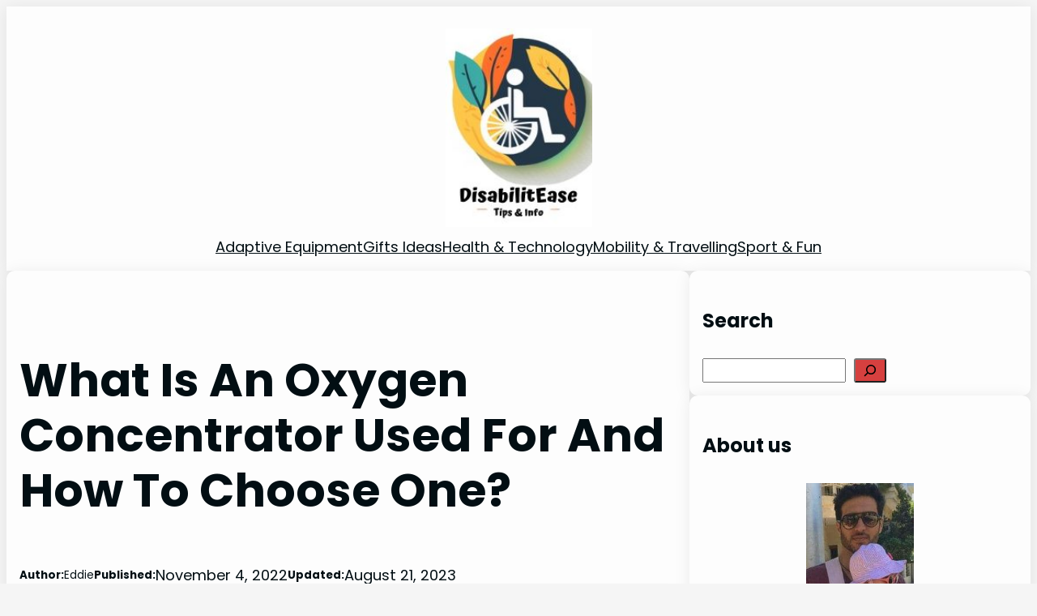

--- FILE ---
content_type: text/html; charset=UTF-8
request_url: https://disabilitease.com/oxygen-concentrator/
body_size: 48647
content:
<!DOCTYPE html><html dir="ltr" lang="en-US" prefix="og: https://ogp.me/ns#"><head><meta charset="UTF-8"/>
<script>var __ezHttpConsent={setByCat:function(src,tagType,attributes,category,force,customSetScriptFn=null){var setScript=function(){if(force||window.ezTcfConsent[category]){if(typeof customSetScriptFn==='function'){customSetScriptFn();}else{var scriptElement=document.createElement(tagType);scriptElement.src=src;attributes.forEach(function(attr){for(var key in attr){if(attr.hasOwnProperty(key)){scriptElement.setAttribute(key,attr[key]);}}});var firstScript=document.getElementsByTagName(tagType)[0];firstScript.parentNode.insertBefore(scriptElement,firstScript);}}};if(force||(window.ezTcfConsent&&window.ezTcfConsent.loaded)){setScript();}else if(typeof getEzConsentData==="function"){getEzConsentData().then(function(ezTcfConsent){if(ezTcfConsent&&ezTcfConsent.loaded){setScript();}else{console.error("cannot get ez consent data");force=true;setScript();}});}else{force=true;setScript();console.error("getEzConsentData is not a function");}},};</script>
<script>var ezTcfConsent=window.ezTcfConsent?window.ezTcfConsent:{loaded:false,store_info:false,develop_and_improve_services:false,measure_ad_performance:false,measure_content_performance:false,select_basic_ads:false,create_ad_profile:false,select_personalized_ads:false,create_content_profile:false,select_personalized_content:false,understand_audiences:false,use_limited_data_to_select_content:false,};function getEzConsentData(){return new Promise(function(resolve){document.addEventListener("ezConsentEvent",function(event){var ezTcfConsent=event.detail.ezTcfConsent;resolve(ezTcfConsent);});});}</script>
<script>if(typeof _setEzCookies!=='function'){function _setEzCookies(ezConsentData){var cookies=window.ezCookieQueue;for(var i=0;i<cookies.length;i++){var cookie=cookies[i];if(ezConsentData&&ezConsentData.loaded&&ezConsentData[cookie.tcfCategory]){document.cookie=cookie.name+"="+cookie.value;}}}}
window.ezCookieQueue=window.ezCookieQueue||[];if(typeof addEzCookies!=='function'){function addEzCookies(arr){window.ezCookieQueue=[...window.ezCookieQueue,...arr];}}
addEzCookies([]);if(window.ezTcfConsent&&window.ezTcfConsent.loaded){_setEzCookies(window.ezTcfConsent);}else if(typeof getEzConsentData==="function"){getEzConsentData().then(function(ezTcfConsent){if(ezTcfConsent&&ezTcfConsent.loaded){_setEzCookies(window.ezTcfConsent);}else{console.error("cannot get ez consent data");_setEzCookies(window.ezTcfConsent);}});}else{console.error("getEzConsentData is not a function");_setEzCookies(window.ezTcfConsent);}</script>
<script data-ezscrex='false' data-cfasync='false' data-pagespeed-no-defer>var __ez=__ez||{};__ez.stms=Date.now();__ez.evt={};__ez.script={};__ez.ck=__ez.ck||{};__ez.template={};__ez.template.isOrig=true;window.__ezScriptHost="//www.ezojs.com";__ez.queue=__ez.queue||function(){var e=0,i=0,t=[],n=!1,o=[],r=[],s=!0,a=function(e,i,n,o,r,s,a){var l=arguments.length>7&&void 0!==arguments[7]?arguments[7]:window,d=this;this.name=e,this.funcName=i,this.parameters=null===n?null:w(n)?n:[n],this.isBlock=o,this.blockedBy=r,this.deleteWhenComplete=s,this.isError=!1,this.isComplete=!1,this.isInitialized=!1,this.proceedIfError=a,this.fWindow=l,this.isTimeDelay=!1,this.process=function(){f("... func = "+e),d.isInitialized=!0,d.isComplete=!0,f("... func.apply: "+e);var i=d.funcName.split("."),n=null,o=this.fWindow||window;i.length>3||(n=3===i.length?o[i[0]][i[1]][i[2]]:2===i.length?o[i[0]][i[1]]:o[d.funcName]),null!=n&&n.apply(null,this.parameters),!0===d.deleteWhenComplete&&delete t[e],!0===d.isBlock&&(f("----- F'D: "+d.name),m())}},l=function(e,i,t,n,o,r,s){var a=arguments.length>7&&void 0!==arguments[7]?arguments[7]:window,l=this;this.name=e,this.path=i,this.async=o,this.defer=r,this.isBlock=t,this.blockedBy=n,this.isInitialized=!1,this.isError=!1,this.isComplete=!1,this.proceedIfError=s,this.fWindow=a,this.isTimeDelay=!1,this.isPath=function(e){return"/"===e[0]&&"/"!==e[1]},this.getSrc=function(e){return void 0!==window.__ezScriptHost&&this.isPath(e)&&"banger.js"!==this.name?window.__ezScriptHost+e:e},this.process=function(){l.isInitialized=!0,f("... file = "+e);var i=this.fWindow?this.fWindow.document:document,t=i.createElement("script");t.src=this.getSrc(this.path),!0===o?t.async=!0:!0===r&&(t.defer=!0),t.onerror=function(){var e={url:window.location.href,name:l.name,path:l.path,user_agent:window.navigator.userAgent};"undefined"!=typeof _ezaq&&(e.pageview_id=_ezaq.page_view_id);var i=encodeURIComponent(JSON.stringify(e)),t=new XMLHttpRequest;t.open("GET","//g.ezoic.net/ezqlog?d="+i,!0),t.send(),f("----- ERR'D: "+l.name),l.isError=!0,!0===l.isBlock&&m()},t.onreadystatechange=t.onload=function(){var e=t.readyState;f("----- F'D: "+l.name),e&&!/loaded|complete/.test(e)||(l.isComplete=!0,!0===l.isBlock&&m())},i.getElementsByTagName("head")[0].appendChild(t)}},d=function(e,i){this.name=e,this.path="",this.async=!1,this.defer=!1,this.isBlock=!1,this.blockedBy=[],this.isInitialized=!0,this.isError=!1,this.isComplete=i,this.proceedIfError=!1,this.isTimeDelay=!1,this.process=function(){}};function c(e,i,n,s,a,d,c,u,f){var m=new l(e,i,n,s,a,d,c,f);!0===u?o[e]=m:r[e]=m,t[e]=m,h(m)}function h(e){!0!==u(e)&&0!=s&&e.process()}function u(e){if(!0===e.isTimeDelay&&!1===n)return f(e.name+" blocked = TIME DELAY!"),!0;if(w(e.blockedBy))for(var i=0;i<e.blockedBy.length;i++){var o=e.blockedBy[i];if(!1===t.hasOwnProperty(o))return f(e.name+" blocked = "+o),!0;if(!0===e.proceedIfError&&!0===t[o].isError)return!1;if(!1===t[o].isComplete)return f(e.name+" blocked = "+o),!0}return!1}function f(e){var i=window.location.href,t=new RegExp("[?&]ezq=([^&#]*)","i").exec(i);"1"===(t?t[1]:null)&&console.debug(e)}function m(){++e>200||(f("let's go"),p(o),p(r))}function p(e){for(var i in e)if(!1!==e.hasOwnProperty(i)){var t=e[i];!0===t.isComplete||u(t)||!0===t.isInitialized||!0===t.isError?!0===t.isError?f(t.name+": error"):!0===t.isComplete?f(t.name+": complete already"):!0===t.isInitialized&&f(t.name+": initialized already"):t.process()}}function w(e){return"[object Array]"==Object.prototype.toString.call(e)}return window.addEventListener("load",(function(){setTimeout((function(){n=!0,f("TDELAY -----"),m()}),5e3)}),!1),{addFile:c,addFileOnce:function(e,i,n,o,r,s,a,l,d){t[e]||c(e,i,n,o,r,s,a,l,d)},addDelayFile:function(e,i){var n=new l(e,i,!1,[],!1,!1,!0);n.isTimeDelay=!0,f(e+" ...  FILE! TDELAY"),r[e]=n,t[e]=n,h(n)},addFunc:function(e,n,s,l,d,c,u,f,m,p){!0===c&&(e=e+"_"+i++);var w=new a(e,n,s,l,d,u,f,p);!0===m?o[e]=w:r[e]=w,t[e]=w,h(w)},addDelayFunc:function(e,i,n){var o=new a(e,i,n,!1,[],!0,!0);o.isTimeDelay=!0,f(e+" ...  FUNCTION! TDELAY"),r[e]=o,t[e]=o,h(o)},items:t,processAll:m,setallowLoad:function(e){s=e},markLoaded:function(e){if(e&&0!==e.length){if(e in t){var i=t[e];!0===i.isComplete?f(i.name+" "+e+": error loaded duplicate"):(i.isComplete=!0,i.isInitialized=!0)}else t[e]=new d(e,!0);f("markLoaded dummyfile: "+t[e].name)}},logWhatsBlocked:function(){for(var e in t)!1!==t.hasOwnProperty(e)&&u(t[e])}}}();__ez.evt.add=function(e,t,n){e.addEventListener?e.addEventListener(t,n,!1):e.attachEvent?e.attachEvent("on"+t,n):e["on"+t]=n()},__ez.evt.remove=function(e,t,n){e.removeEventListener?e.removeEventListener(t,n,!1):e.detachEvent?e.detachEvent("on"+t,n):delete e["on"+t]};__ez.script.add=function(e){var t=document.createElement("script");t.src=e,t.async=!0,t.type="text/javascript",document.getElementsByTagName("head")[0].appendChild(t)};__ez.dot=__ez.dot||{};__ez.queue.addFileOnce('/detroitchicago/boise.js', '//go.ezodn.com/detroitchicago/boise.js?gcb=195-2&cb=5', true, [], true, false, true, false);__ez.queue.addFileOnce('/parsonsmaize/abilene.js', '//go.ezodn.com/parsonsmaize/abilene.js?gcb=195-2&cb=e80eca0cdb', true, [], true, false, true, false);__ez.queue.addFileOnce('/parsonsmaize/mulvane.js', '//go.ezodn.com/parsonsmaize/mulvane.js?gcb=195-2&cb=e75e48eec0', true, ['/parsonsmaize/abilene.js'], true, false, true, false);__ez.queue.addFileOnce('/detroitchicago/birmingham.js', '//go.ezodn.com/detroitchicago/birmingham.js?gcb=195-2&cb=539c47377c', true, ['/parsonsmaize/abilene.js'], true, false, true, false);</script>
<script data-ezscrex="false" type="text/javascript" data-cfasync="false">window._ezaq = Object.assign({"ad_cache_level":0,"adpicker_placement_cnt":0,"ai_placeholder_cache_level":0,"ai_placeholder_placement_cnt":-1,"article_category":"Health \u0026amp; Technology, oxygen ","author":"Eddie","domain":"disabilitease.com","domain_id":249141,"ezcache_level":0,"ezcache_skip_code":0,"has_bad_image":0,"has_bad_words":0,"is_sitespeed":0,"lt_cache_level":0,"publish_date":"2022-11-04","response_size":177214,"response_size_orig":171351,"response_time_orig":0,"template_id":120,"url":"https://disabilitease.com/oxygen-concentrator/","word_count":0,"worst_bad_word_level":0}, typeof window._ezaq !== "undefined" ? window._ezaq : {});__ez.queue.markLoaded('ezaqBaseReady');</script>
<script type='text/javascript' data-ezscrex='false' data-cfasync='false'>
window.ezAnalyticsStatic = true;
window._ez_send_requests_through_ezoic = true;window.ezWp = true;
function analyticsAddScript(script) {
	var ezDynamic = document.createElement('script');
	ezDynamic.type = 'text/javascript';
	ezDynamic.innerHTML = script;
	document.head.appendChild(ezDynamic);
}
function getCookiesWithPrefix() {
    var allCookies = document.cookie.split(';');
    var cookiesWithPrefix = {};

    for (var i = 0; i < allCookies.length; i++) {
        var cookie = allCookies[i].trim();

        for (var j = 0; j < arguments.length; j++) {
            var prefix = arguments[j];
            if (cookie.indexOf(prefix) === 0) {
                var cookieParts = cookie.split('=');
                var cookieName = cookieParts[0];
                var cookieValue = cookieParts.slice(1).join('=');
                cookiesWithPrefix[cookieName] = decodeURIComponent(cookieValue);
                break; // Once matched, no need to check other prefixes
            }
        }
    }

    return cookiesWithPrefix;
}
function productAnalytics() {
	var d = {"dhh":"//go.ezodn.com","pr":[6],"omd5":"e9c8e3cd7b51179f7a33a0fa4953fb33","nar":"risk score"};
	d.u = _ezaq.url;
	d.p = _ezaq.page_view_id;
	d.v = _ezaq.visit_uuid;
	d.ab = _ezaq.ab_test_id;
	d.e = JSON.stringify(_ezaq);
	d.ref = document.referrer;
	d.c = getCookiesWithPrefix('active_template', 'ez', 'lp_');
	if(typeof ez_utmParams !== 'undefined') {
		d.utm = ez_utmParams;
	}

	var dataText = JSON.stringify(d);
	var xhr = new XMLHttpRequest();
	xhr.open('POST','//g.ezoic.net/ezais/analytics?cb=1', true);
	xhr.onload = function () {
		if (xhr.status!=200) {
            return;
		}

        if(document.readyState !== 'loading') {
            analyticsAddScript(xhr.response);
            return;
        }

        var eventFunc = function() {
            if(document.readyState === 'loading') {
                return;
            }
            document.removeEventListener('readystatechange', eventFunc, false);
            analyticsAddScript(xhr.response);
        };

        document.addEventListener('readystatechange', eventFunc, false);
	};
	xhr.setRequestHeader('Content-Type','text/plain');
	xhr.send(dataText);
}
__ez.queue.addFunc("productAnalytics", "productAnalytics", null, true, ['ezaqBaseReady'], false, false, false, true);
</script><base href="https://disabilitease.com/oxygen-concentrator/"/>
	
	<meta name="viewport" content="width=device-width, initial-scale=1"/>

		<!-- All in One SEO 4.9.1 - aioseo.com -->
		<title>What Is An Oxygen Concentrator Used For And How To Choose One? - Disabilitease</title>
	<meta name="description" content="In this article, I will explain what is an oxygen concentrator used for, what are the different types and how to choose this important aid. Here is a related article that might interest you on 22 Best Stair Climbing Wheelchair Types In 2023. What is an oxygen concentrator used for and how do you use it?"/>
	<meta name="robots" content="max-image-preview:large"/>
	<meta name="author" content="Eddie"/>
	<meta name="google-site-verification" content="g94qDZxhU1FnoasTvmZuPVllfYfvTSsw7-_hDkJvu0Q"/>
	<link rel="canonical" href="https://disabilitease.com/oxygen-concentrator/"/>
	<meta name="generator" content="All in One SEO (AIOSEO) 4.9.1"/>
		<meta property="og:locale" content="en_US"/>
		<meta property="og:site_name" content="Disabilitease - Information and products recommendations for elderly and disabled"/>
		<meta property="og:type" content="article"/>
		<meta property="og:title" content="What Is An Oxygen Concentrator Used For And How To Choose One? - Disabilitease"/>
		<meta property="og:description" content="In this article, I will explain what is an oxygen concentrator used for, what are the different types and how to choose this important aid. Here is a related article that might interest you on 22 Best Stair Climbing Wheelchair Types In 2023. What is an oxygen concentrator used for and how do you use it?"/>
		<meta property="og:url" content="https://disabilitease.com/oxygen-concentrator/"/>
		<meta property="article:published_time" content="2022-11-04T16:03:00+00:00"/>
		<meta property="article:modified_time" content="2023-08-21T06:25:32+00:00"/>
		<meta name="twitter:card" content="summary_large_image"/>
		<meta name="twitter:title" content="What Is An Oxygen Concentrator Used For And How To Choose One? - Disabilitease"/>
		<meta name="twitter:description" content="In this article, I will explain what is an oxygen concentrator used for, what are the different types and how to choose this important aid. Here is a related article that might interest you on 22 Best Stair Climbing Wheelchair Types In 2023. What is an oxygen concentrator used for and how do you use it?"/>
		<script type="application/ld+json" class="aioseo-schema">
			{"@context":"https:\/\/schema.org","@graph":[{"@type":"BlogPosting","@id":"https:\/\/disabilitease.com\/oxygen-concentrator\/#blogposting","name":"What Is An Oxygen Concentrator Used For And How To Choose One? - Disabilitease","headline":"What Is An Oxygen Concentrator Used For And How To Choose One?","author":{"@id":"https:\/\/disabilitease.com\/author\/eddie\/#author"},"publisher":{"@id":"https:\/\/disabilitease.com\/#organization"},"image":{"@type":"ImageObject","url":"https:\/\/disabilitease.com\/wp-content\/uploads\/2018\/09\/face-mask-croped.jpg","width":800,"height":498},"datePublished":"2022-11-04T16:03:00+00:00","dateModified":"2023-08-21T06:25:32+00:00","inLanguage":"en-US","mainEntityOfPage":{"@id":"https:\/\/disabilitease.com\/oxygen-concentrator\/#webpage"},"isPartOf":{"@id":"https:\/\/disabilitease.com\/oxygen-concentrator\/#webpage"},"articleSection":"Health &amp; Technology, oxygen concentrator"},{"@type":"BreadcrumbList","@id":"https:\/\/disabilitease.com\/oxygen-concentrator\/#breadcrumblist","itemListElement":[{"@type":"ListItem","@id":"https:\/\/disabilitease.com#listItem","position":1,"name":"Home","item":"https:\/\/disabilitease.com","nextItem":{"@type":"ListItem","@id":"https:\/\/disabilitease.com\/category\/health\/#listItem","name":"Health &amp; Technology"}},{"@type":"ListItem","@id":"https:\/\/disabilitease.com\/category\/health\/#listItem","position":2,"name":"Health &amp; Technology","item":"https:\/\/disabilitease.com\/category\/health\/","nextItem":{"@type":"ListItem","@id":"https:\/\/disabilitease.com\/oxygen-concentrator\/#listItem","name":"What Is An Oxygen Concentrator Used For And How To Choose One?"},"previousItem":{"@type":"ListItem","@id":"https:\/\/disabilitease.com#listItem","name":"Home"}},{"@type":"ListItem","@id":"https:\/\/disabilitease.com\/oxygen-concentrator\/#listItem","position":3,"name":"What Is An Oxygen Concentrator Used For And How To Choose One?","previousItem":{"@type":"ListItem","@id":"https:\/\/disabilitease.com\/category\/health\/#listItem","name":"Health &amp; Technology"}}]},{"@type":"Organization","@id":"https:\/\/disabilitease.com\/#organization","name":"Disabilitease","description":"Information and products recommendations for elderly and disabled","url":"https:\/\/disabilitease.com\/"},{"@type":"Person","@id":"https:\/\/disabilitease.com\/author\/eddie\/#author","url":"https:\/\/disabilitease.com\/author\/eddie\/","name":"Eddie","image":{"@type":"ImageObject","@id":"https:\/\/disabilitease.com\/oxygen-concentrator\/#authorImage","url":"https:\/\/secure.gravatar.com\/avatar\/35ace972d264f9615486ec6cb50ba611555ce47a041d1c6f19f4686030b67223?s=96&d=mm&r=g","width":96,"height":96,"caption":"Eddie"}},{"@type":"WebPage","@id":"https:\/\/disabilitease.com\/oxygen-concentrator\/#webpage","url":"https:\/\/disabilitease.com\/oxygen-concentrator\/","name":"What Is An Oxygen Concentrator Used For And How To Choose One? - Disabilitease","description":"In this article, I will explain what is an oxygen concentrator used for, what are the different types and how to choose this important aid. Here is a related article that might interest you on 22 Best Stair Climbing Wheelchair Types In 2023. What is an oxygen concentrator used for and how do you use it?","inLanguage":"en-US","isPartOf":{"@id":"https:\/\/disabilitease.com\/#website"},"breadcrumb":{"@id":"https:\/\/disabilitease.com\/oxygen-concentrator\/#breadcrumblist"},"author":{"@id":"https:\/\/disabilitease.com\/author\/eddie\/#author"},"creator":{"@id":"https:\/\/disabilitease.com\/author\/eddie\/#author"},"image":{"@type":"ImageObject","url":"https:\/\/disabilitease.com\/wp-content\/uploads\/2018\/09\/face-mask-croped.jpg","@id":"https:\/\/disabilitease.com\/oxygen-concentrator\/#mainImage","width":800,"height":498},"primaryImageOfPage":{"@id":"https:\/\/disabilitease.com\/oxygen-concentrator\/#mainImage"},"datePublished":"2022-11-04T16:03:00+00:00","dateModified":"2023-08-21T06:25:32+00:00"},{"@type":"WebSite","@id":"https:\/\/disabilitease.com\/#website","url":"https:\/\/disabilitease.com\/","name":"Disabilitease","description":"Information and products recommendations for elderly and disabled","inLanguage":"en-US","publisher":{"@id":"https:\/\/disabilitease.com\/#organization"}}]}
		</script>
		<!-- All in One SEO -->


<link rel="alternate" title="oEmbed (JSON)" type="application/json+oembed" href="https://disabilitease.com/wp-json/oembed/1.0/embed?url=https%3A%2F%2Fdisabilitease.com%2Foxygen-concentrator%2F"/>
<link rel="alternate" title="oEmbed (XML)" type="text/xml+oembed" href="https://disabilitease.com/wp-json/oembed/1.0/embed?url=https%3A%2F%2Fdisabilitease.com%2Foxygen-concentrator%2F&amp;format=xml"/>
		<!-- This site uses the Google Analytics by MonsterInsights plugin v9.11.1 - Using Analytics tracking - https://www.monsterinsights.com/ -->
							<script src="//www.googletagmanager.com/gtag/js?id=G-0HYEKW6QGD" data-cfasync="false" data-wpfc-render="false" async=""></script>
			<script data-cfasync="false" data-wpfc-render="false">
				var mi_version = '9.11.1';
				var mi_track_user = true;
				var mi_no_track_reason = '';
								var MonsterInsightsDefaultLocations = {"page_location":"https:\/\/disabilitease.com\/oxygen-concentrator\/"};
								if ( typeof MonsterInsightsPrivacyGuardFilter === 'function' ) {
					var MonsterInsightsLocations = (typeof MonsterInsightsExcludeQuery === 'object') ? MonsterInsightsPrivacyGuardFilter( MonsterInsightsExcludeQuery ) : MonsterInsightsPrivacyGuardFilter( MonsterInsightsDefaultLocations );
				} else {
					var MonsterInsightsLocations = (typeof MonsterInsightsExcludeQuery === 'object') ? MonsterInsightsExcludeQuery : MonsterInsightsDefaultLocations;
				}

								var disableStrs = [
										'ga-disable-G-0HYEKW6QGD',
									];

				/* Function to detect opted out users */
				function __gtagTrackerIsOptedOut() {
					for (var index = 0; index < disableStrs.length; index++) {
						if (document.cookie.indexOf(disableStrs[index] + '=true') > -1) {
							return true;
						}
					}

					return false;
				}

				/* Disable tracking if the opt-out cookie exists. */
				if (__gtagTrackerIsOptedOut()) {
					for (var index = 0; index < disableStrs.length; index++) {
						window[disableStrs[index]] = true;
					}
				}

				/* Opt-out function */
				function __gtagTrackerOptout() {
					for (var index = 0; index < disableStrs.length; index++) {
						document.cookie = disableStrs[index] + '=true; expires=Thu, 31 Dec 2099 23:59:59 UTC; path=/';
						window[disableStrs[index]] = true;
					}
				}

				if ('undefined' === typeof gaOptout) {
					function gaOptout() {
						__gtagTrackerOptout();
					}
				}
								window.dataLayer = window.dataLayer || [];

				window.MonsterInsightsDualTracker = {
					helpers: {},
					trackers: {},
				};
				if (mi_track_user) {
					function __gtagDataLayer() {
						dataLayer.push(arguments);
					}

					function __gtagTracker(type, name, parameters) {
						if (!parameters) {
							parameters = {};
						}

						if (parameters.send_to) {
							__gtagDataLayer.apply(null, arguments);
							return;
						}

						if (type === 'event') {
														parameters.send_to = monsterinsights_frontend.v4_id;
							var hookName = name;
							if (typeof parameters['event_category'] !== 'undefined') {
								hookName = parameters['event_category'] + ':' + name;
							}

							if (typeof MonsterInsightsDualTracker.trackers[hookName] !== 'undefined') {
								MonsterInsightsDualTracker.trackers[hookName](parameters);
							} else {
								__gtagDataLayer('event', name, parameters);
							}
							
						} else {
							__gtagDataLayer.apply(null, arguments);
						}
					}

					__gtagTracker('js', new Date());
					__gtagTracker('set', {
						'developer_id.dZGIzZG': true,
											});
					if ( MonsterInsightsLocations.page_location ) {
						__gtagTracker('set', MonsterInsightsLocations);
					}
										__gtagTracker('config', 'G-0HYEKW6QGD', {"forceSSL":"true"} );
										window.gtag = __gtagTracker;										(function () {
						/* https://developers.google.com/analytics/devguides/collection/analyticsjs/ */
						/* ga and __gaTracker compatibility shim. */
						var noopfn = function () {
							return null;
						};
						var newtracker = function () {
							return new Tracker();
						};
						var Tracker = function () {
							return null;
						};
						var p = Tracker.prototype;
						p.get = noopfn;
						p.set = noopfn;
						p.send = function () {
							var args = Array.prototype.slice.call(arguments);
							args.unshift('send');
							__gaTracker.apply(null, args);
						};
						var __gaTracker = function () {
							var len = arguments.length;
							if (len === 0) {
								return;
							}
							var f = arguments[len - 1];
							if (typeof f !== 'object' || f === null || typeof f.hitCallback !== 'function') {
								if ('send' === arguments[0]) {
									var hitConverted, hitObject = false, action;
									if ('event' === arguments[1]) {
										if ('undefined' !== typeof arguments[3]) {
											hitObject = {
												'eventAction': arguments[3],
												'eventCategory': arguments[2],
												'eventLabel': arguments[4],
												'value': arguments[5] ? arguments[5] : 1,
											}
										}
									}
									if ('pageview' === arguments[1]) {
										if ('undefined' !== typeof arguments[2]) {
											hitObject = {
												'eventAction': 'page_view',
												'page_path': arguments[2],
											}
										}
									}
									if (typeof arguments[2] === 'object') {
										hitObject = arguments[2];
									}
									if (typeof arguments[5] === 'object') {
										Object.assign(hitObject, arguments[5]);
									}
									if ('undefined' !== typeof arguments[1].hitType) {
										hitObject = arguments[1];
										if ('pageview' === hitObject.hitType) {
											hitObject.eventAction = 'page_view';
										}
									}
									if (hitObject) {
										action = 'timing' === arguments[1].hitType ? 'timing_complete' : hitObject.eventAction;
										hitConverted = mapArgs(hitObject);
										__gtagTracker('event', action, hitConverted);
									}
								}
								return;
							}

							function mapArgs(args) {
								var arg, hit = {};
								var gaMap = {
									'eventCategory': 'event_category',
									'eventAction': 'event_action',
									'eventLabel': 'event_label',
									'eventValue': 'event_value',
									'nonInteraction': 'non_interaction',
									'timingCategory': 'event_category',
									'timingVar': 'name',
									'timingValue': 'value',
									'timingLabel': 'event_label',
									'page': 'page_path',
									'location': 'page_location',
									'title': 'page_title',
									'referrer' : 'page_referrer',
								};
								for (arg in args) {
																		if (!(!args.hasOwnProperty(arg) || !gaMap.hasOwnProperty(arg))) {
										hit[gaMap[arg]] = args[arg];
									} else {
										hit[arg] = args[arg];
									}
								}
								return hit;
							}

							try {
								f.hitCallback();
							} catch (ex) {
							}
						};
						__gaTracker.create = newtracker;
						__gaTracker.getByName = newtracker;
						__gaTracker.getAll = function () {
							return [];
						};
						__gaTracker.remove = noopfn;
						__gaTracker.loaded = true;
						window['__gaTracker'] = __gaTracker;
					})();
									} else {
										console.log("");
					(function () {
						function __gtagTracker() {
							return null;
						}

						window['__gtagTracker'] = __gtagTracker;
						window['gtag'] = __gtagTracker;
					})();
									}
			</script>
							<!-- / Google Analytics by MonsterInsights -->
		<style id="wp-img-auto-sizes-contain-inline-css">
img:is([sizes=auto i],[sizes^="auto," i]){contain-intrinsic-size:3000px 1500px}
/*# sourceURL=wp-img-auto-sizes-contain-inline-css */
</style>
<style id="wp-block-site-logo-inline-css">
.wp-block-site-logo{box-sizing:border-box;line-height:0}.wp-block-site-logo a{display:inline-block;line-height:0}.wp-block-site-logo.is-default-size img{height:auto;width:120px}.wp-block-site-logo img{height:auto;max-width:100%}.wp-block-site-logo a,.wp-block-site-logo img{border-radius:inherit}.wp-block-site-logo.aligncenter{margin-left:auto;margin-right:auto;text-align:center}:root :where(.wp-block-site-logo.is-style-rounded){border-radius:9999px}
/*# sourceURL=https://disabilitease.com/wp-includes/blocks/site-logo/style.min.css */
</style>
<style id="wp-block-group-inline-css">
.wp-block-group{box-sizing:border-box}:where(.wp-block-group.wp-block-group-is-layout-constrained){position:relative}
/*# sourceURL=https://disabilitease.com/wp-includes/blocks/group/style.min.css */
</style>
<style id="wp-block-navigation-link-inline-css">
.wp-block-navigation .wp-block-navigation-item__label{overflow-wrap:break-word}.wp-block-navigation .wp-block-navigation-item__description{display:none}.link-ui-tools{outline:1px solid #f0f0f0;padding:8px}.link-ui-block-inserter{padding-top:8px}.link-ui-block-inserter__back{margin-left:8px;text-transform:uppercase}
/*# sourceURL=https://disabilitease.com/wp-includes/blocks/navigation-link/style.min.css */
</style>
<style id="wp-block-navigation-inline-css">
.wp-block-navigation{position:relative}.wp-block-navigation ul{margin-bottom:0;margin-left:0;margin-top:0;padding-left:0}.wp-block-navigation ul,.wp-block-navigation ul li{list-style:none;padding:0}.wp-block-navigation .wp-block-navigation-item{align-items:center;background-color:inherit;display:flex;position:relative}.wp-block-navigation .wp-block-navigation-item .wp-block-navigation__submenu-container:empty{display:none}.wp-block-navigation .wp-block-navigation-item__content{display:block;z-index:1}.wp-block-navigation .wp-block-navigation-item__content.wp-block-navigation-item__content{color:inherit}.wp-block-navigation.has-text-decoration-underline .wp-block-navigation-item__content,.wp-block-navigation.has-text-decoration-underline .wp-block-navigation-item__content:active,.wp-block-navigation.has-text-decoration-underline .wp-block-navigation-item__content:focus{text-decoration:underline}.wp-block-navigation.has-text-decoration-line-through .wp-block-navigation-item__content,.wp-block-navigation.has-text-decoration-line-through .wp-block-navigation-item__content:active,.wp-block-navigation.has-text-decoration-line-through .wp-block-navigation-item__content:focus{text-decoration:line-through}.wp-block-navigation :where(a),.wp-block-navigation :where(a:active),.wp-block-navigation :where(a:focus){text-decoration:none}.wp-block-navigation .wp-block-navigation__submenu-icon{align-self:center;background-color:inherit;border:none;color:currentColor;display:inline-block;font-size:inherit;height:.6em;line-height:0;margin-left:.25em;padding:0;width:.6em}.wp-block-navigation .wp-block-navigation__submenu-icon svg{display:inline-block;stroke:currentColor;height:inherit;margin-top:.075em;width:inherit}.wp-block-navigation{--navigation-layout-justification-setting:flex-start;--navigation-layout-direction:row;--navigation-layout-wrap:wrap;--navigation-layout-justify:flex-start;--navigation-layout-align:center}.wp-block-navigation.is-vertical{--navigation-layout-direction:column;--navigation-layout-justify:initial;--navigation-layout-align:flex-start}.wp-block-navigation.no-wrap{--navigation-layout-wrap:nowrap}.wp-block-navigation.items-justified-center{--navigation-layout-justification-setting:center;--navigation-layout-justify:center}.wp-block-navigation.items-justified-center.is-vertical{--navigation-layout-align:center}.wp-block-navigation.items-justified-right{--navigation-layout-justification-setting:flex-end;--navigation-layout-justify:flex-end}.wp-block-navigation.items-justified-right.is-vertical{--navigation-layout-align:flex-end}.wp-block-navigation.items-justified-space-between{--navigation-layout-justification-setting:space-between;--navigation-layout-justify:space-between}.wp-block-navigation .has-child .wp-block-navigation__submenu-container{align-items:normal;background-color:inherit;color:inherit;display:flex;flex-direction:column;opacity:0;position:absolute;z-index:2}@media not (prefers-reduced-motion){.wp-block-navigation .has-child .wp-block-navigation__submenu-container{transition:opacity .1s linear}}.wp-block-navigation .has-child .wp-block-navigation__submenu-container{height:0;overflow:hidden;visibility:hidden;width:0}.wp-block-navigation .has-child .wp-block-navigation__submenu-container>.wp-block-navigation-item>.wp-block-navigation-item__content{display:flex;flex-grow:1;padding:.5em 1em}.wp-block-navigation .has-child .wp-block-navigation__submenu-container>.wp-block-navigation-item>.wp-block-navigation-item__content .wp-block-navigation__submenu-icon{margin-left:auto;margin-right:0}.wp-block-navigation .has-child .wp-block-navigation__submenu-container .wp-block-navigation-item__content{margin:0}.wp-block-navigation .has-child .wp-block-navigation__submenu-container{left:-1px;top:100%}@media (min-width:782px){.wp-block-navigation .has-child .wp-block-navigation__submenu-container .wp-block-navigation__submenu-container{left:100%;top:-1px}.wp-block-navigation .has-child .wp-block-navigation__submenu-container .wp-block-navigation__submenu-container:before{background:#0000;content:"";display:block;height:100%;position:absolute;right:100%;width:.5em}.wp-block-navigation .has-child .wp-block-navigation__submenu-container .wp-block-navigation__submenu-icon{margin-right:.25em}.wp-block-navigation .has-child .wp-block-navigation__submenu-container .wp-block-navigation__submenu-icon svg{transform:rotate(-90deg)}}.wp-block-navigation .has-child .wp-block-navigation-submenu__toggle[aria-expanded=true]~.wp-block-navigation__submenu-container,.wp-block-navigation .has-child:not(.open-on-click):hover>.wp-block-navigation__submenu-container,.wp-block-navigation .has-child:not(.open-on-click):not(.open-on-hover-click):focus-within>.wp-block-navigation__submenu-container{height:auto;min-width:200px;opacity:1;overflow:visible;visibility:visible;width:auto}.wp-block-navigation.has-background .has-child .wp-block-navigation__submenu-container{left:0;top:100%}@media (min-width:782px){.wp-block-navigation.has-background .has-child .wp-block-navigation__submenu-container .wp-block-navigation__submenu-container{left:100%;top:0}}.wp-block-navigation-submenu{display:flex;position:relative}.wp-block-navigation-submenu .wp-block-navigation__submenu-icon svg{stroke:currentColor}button.wp-block-navigation-item__content{background-color:initial;border:none;color:currentColor;font-family:inherit;font-size:inherit;font-style:inherit;font-weight:inherit;letter-spacing:inherit;line-height:inherit;text-align:left;text-transform:inherit}.wp-block-navigation-submenu__toggle{cursor:pointer}.wp-block-navigation-submenu__toggle[aria-expanded=true]+.wp-block-navigation__submenu-icon>svg,.wp-block-navigation-submenu__toggle[aria-expanded=true]>svg{transform:rotate(180deg)}.wp-block-navigation-item.open-on-click .wp-block-navigation-submenu__toggle{padding-left:0;padding-right:.85em}.wp-block-navigation-item.open-on-click .wp-block-navigation-submenu__toggle+.wp-block-navigation__submenu-icon{margin-left:-.6em;pointer-events:none}.wp-block-navigation-item.open-on-click button.wp-block-navigation-item__content:not(.wp-block-navigation-submenu__toggle){padding:0}.wp-block-navigation .wp-block-page-list,.wp-block-navigation__container,.wp-block-navigation__responsive-close,.wp-block-navigation__responsive-container,.wp-block-navigation__responsive-container-content,.wp-block-navigation__responsive-dialog{gap:inherit}:where(.wp-block-navigation.has-background .wp-block-navigation-item a:not(.wp-element-button)),:where(.wp-block-navigation.has-background .wp-block-navigation-submenu a:not(.wp-element-button)){padding:.5em 1em}:where(.wp-block-navigation .wp-block-navigation__submenu-container .wp-block-navigation-item a:not(.wp-element-button)),:where(.wp-block-navigation .wp-block-navigation__submenu-container .wp-block-navigation-submenu a:not(.wp-element-button)),:where(.wp-block-navigation .wp-block-navigation__submenu-container .wp-block-navigation-submenu button.wp-block-navigation-item__content),:where(.wp-block-navigation .wp-block-navigation__submenu-container .wp-block-pages-list__item button.wp-block-navigation-item__content){padding:.5em 1em}.wp-block-navigation.items-justified-right .wp-block-navigation__container .has-child .wp-block-navigation__submenu-container,.wp-block-navigation.items-justified-right .wp-block-page-list>.has-child .wp-block-navigation__submenu-container,.wp-block-navigation.items-justified-space-between .wp-block-page-list>.has-child:last-child .wp-block-navigation__submenu-container,.wp-block-navigation.items-justified-space-between>.wp-block-navigation__container>.has-child:last-child .wp-block-navigation__submenu-container{left:auto;right:0}.wp-block-navigation.items-justified-right .wp-block-navigation__container .has-child .wp-block-navigation__submenu-container .wp-block-navigation__submenu-container,.wp-block-navigation.items-justified-right .wp-block-page-list>.has-child .wp-block-navigation__submenu-container .wp-block-navigation__submenu-container,.wp-block-navigation.items-justified-space-between .wp-block-page-list>.has-child:last-child .wp-block-navigation__submenu-container .wp-block-navigation__submenu-container,.wp-block-navigation.items-justified-space-between>.wp-block-navigation__container>.has-child:last-child .wp-block-navigation__submenu-container .wp-block-navigation__submenu-container{left:-1px;right:-1px}@media (min-width:782px){.wp-block-navigation.items-justified-right .wp-block-navigation__container .has-child .wp-block-navigation__submenu-container .wp-block-navigation__submenu-container,.wp-block-navigation.items-justified-right .wp-block-page-list>.has-child .wp-block-navigation__submenu-container .wp-block-navigation__submenu-container,.wp-block-navigation.items-justified-space-between .wp-block-page-list>.has-child:last-child .wp-block-navigation__submenu-container .wp-block-navigation__submenu-container,.wp-block-navigation.items-justified-space-between>.wp-block-navigation__container>.has-child:last-child .wp-block-navigation__submenu-container .wp-block-navigation__submenu-container{left:auto;right:100%}}.wp-block-navigation:not(.has-background) .wp-block-navigation__submenu-container{background-color:#fff;border:1px solid #00000026}.wp-block-navigation.has-background .wp-block-navigation__submenu-container{background-color:inherit}.wp-block-navigation:not(.has-text-color) .wp-block-navigation__submenu-container{color:#000}.wp-block-navigation__container{align-items:var(--navigation-layout-align,initial);display:flex;flex-direction:var(--navigation-layout-direction,initial);flex-wrap:var(--navigation-layout-wrap,wrap);justify-content:var(--navigation-layout-justify,initial);list-style:none;margin:0;padding-left:0}.wp-block-navigation__container .is-responsive{display:none}.wp-block-navigation__container:only-child,.wp-block-page-list:only-child{flex-grow:1}@keyframes overlay-menu__fade-in-animation{0%{opacity:0;transform:translateY(.5em)}to{opacity:1;transform:translateY(0)}}.wp-block-navigation__responsive-container{bottom:0;display:none;left:0;position:fixed;right:0;top:0}.wp-block-navigation__responsive-container :where(.wp-block-navigation-item a){color:inherit}.wp-block-navigation__responsive-container .wp-block-navigation__responsive-container-content{align-items:var(--navigation-layout-align,initial);display:flex;flex-direction:var(--navigation-layout-direction,initial);flex-wrap:var(--navigation-layout-wrap,wrap);justify-content:var(--navigation-layout-justify,initial)}.wp-block-navigation__responsive-container:not(.is-menu-open.is-menu-open){background-color:inherit!important;color:inherit!important}.wp-block-navigation__responsive-container.is-menu-open{background-color:inherit;display:flex;flex-direction:column}@media not (prefers-reduced-motion){.wp-block-navigation__responsive-container.is-menu-open{animation:overlay-menu__fade-in-animation .1s ease-out;animation-fill-mode:forwards}}.wp-block-navigation__responsive-container.is-menu-open{overflow:auto;padding:clamp(1rem,var(--wp--style--root--padding-top),20rem) clamp(1rem,var(--wp--style--root--padding-right),20rem) clamp(1rem,var(--wp--style--root--padding-bottom),20rem) clamp(1rem,var(--wp--style--root--padding-left),20rem);z-index:100000}.wp-block-navigation__responsive-container.is-menu-open .wp-block-navigation__responsive-container-content{align-items:var(--navigation-layout-justification-setting,inherit);display:flex;flex-direction:column;flex-wrap:nowrap;overflow:visible;padding-top:calc(2rem + 24px)}.wp-block-navigation__responsive-container.is-menu-open .wp-block-navigation__responsive-container-content,.wp-block-navigation__responsive-container.is-menu-open .wp-block-navigation__responsive-container-content .wp-block-navigation__container,.wp-block-navigation__responsive-container.is-menu-open .wp-block-navigation__responsive-container-content .wp-block-page-list{justify-content:flex-start}.wp-block-navigation__responsive-container.is-menu-open .wp-block-navigation__responsive-container-content .wp-block-navigation__submenu-icon{display:none}.wp-block-navigation__responsive-container.is-menu-open .wp-block-navigation__responsive-container-content .has-child .wp-block-navigation__submenu-container{border:none;height:auto;min-width:200px;opacity:1;overflow:initial;padding-left:2rem;padding-right:2rem;position:static;visibility:visible;width:auto}.wp-block-navigation__responsive-container.is-menu-open .wp-block-navigation__responsive-container-content .wp-block-navigation__container,.wp-block-navigation__responsive-container.is-menu-open .wp-block-navigation__responsive-container-content .wp-block-navigation__submenu-container{gap:inherit}.wp-block-navigation__responsive-container.is-menu-open .wp-block-navigation__responsive-container-content .wp-block-navigation__submenu-container{padding-top:var(--wp--style--block-gap,2em)}.wp-block-navigation__responsive-container.is-menu-open .wp-block-navigation__responsive-container-content .wp-block-navigation-item__content{padding:0}.wp-block-navigation__responsive-container.is-menu-open .wp-block-navigation__responsive-container-content .wp-block-navigation-item,.wp-block-navigation__responsive-container.is-menu-open .wp-block-navigation__responsive-container-content .wp-block-navigation__container,.wp-block-navigation__responsive-container.is-menu-open .wp-block-navigation__responsive-container-content .wp-block-page-list{align-items:var(--navigation-layout-justification-setting,initial);display:flex;flex-direction:column}.wp-block-navigation__responsive-container.is-menu-open .wp-block-navigation-item,.wp-block-navigation__responsive-container.is-menu-open .wp-block-navigation-item .wp-block-navigation__submenu-container,.wp-block-navigation__responsive-container.is-menu-open .wp-block-navigation__container,.wp-block-navigation__responsive-container.is-menu-open .wp-block-page-list{background:#0000!important;color:inherit!important}.wp-block-navigation__responsive-container.is-menu-open .wp-block-navigation__submenu-container.wp-block-navigation__submenu-container.wp-block-navigation__submenu-container.wp-block-navigation__submenu-container{left:auto;right:auto}@media (min-width:600px){.wp-block-navigation__responsive-container:not(.hidden-by-default):not(.is-menu-open){background-color:inherit;display:block;position:relative;width:100%;z-index:auto}.wp-block-navigation__responsive-container:not(.hidden-by-default):not(.is-menu-open) .wp-block-navigation__responsive-container-close{display:none}.wp-block-navigation__responsive-container.is-menu-open .wp-block-navigation__submenu-container.wp-block-navigation__submenu-container.wp-block-navigation__submenu-container.wp-block-navigation__submenu-container{left:0}}.wp-block-navigation:not(.has-background) .wp-block-navigation__responsive-container.is-menu-open{background-color:#fff}.wp-block-navigation:not(.has-text-color) .wp-block-navigation__responsive-container.is-menu-open{color:#000}.wp-block-navigation__toggle_button_label{font-size:1rem;font-weight:700}.wp-block-navigation__responsive-container-close,.wp-block-navigation__responsive-container-open{background:#0000;border:none;color:currentColor;cursor:pointer;margin:0;padding:0;text-transform:inherit;vertical-align:middle}.wp-block-navigation__responsive-container-close svg,.wp-block-navigation__responsive-container-open svg{fill:currentColor;display:block;height:24px;pointer-events:none;width:24px}.wp-block-navigation__responsive-container-open{display:flex}.wp-block-navigation__responsive-container-open.wp-block-navigation__responsive-container-open.wp-block-navigation__responsive-container-open{font-family:inherit;font-size:inherit;font-weight:inherit}@media (min-width:600px){.wp-block-navigation__responsive-container-open:not(.always-shown){display:none}}.wp-block-navigation__responsive-container-close{position:absolute;right:0;top:0;z-index:2}.wp-block-navigation__responsive-container-close.wp-block-navigation__responsive-container-close.wp-block-navigation__responsive-container-close{font-family:inherit;font-size:inherit;font-weight:inherit}.wp-block-navigation__responsive-close{width:100%}.has-modal-open .wp-block-navigation__responsive-close{margin-left:auto;margin-right:auto;max-width:var(--wp--style--global--wide-size,100%)}.wp-block-navigation__responsive-close:focus{outline:none}.is-menu-open .wp-block-navigation__responsive-close,.is-menu-open .wp-block-navigation__responsive-container-content,.is-menu-open .wp-block-navigation__responsive-dialog{box-sizing:border-box}.wp-block-navigation__responsive-dialog{position:relative}.has-modal-open .admin-bar .is-menu-open .wp-block-navigation__responsive-dialog{margin-top:46px}@media (min-width:782px){.has-modal-open .admin-bar .is-menu-open .wp-block-navigation__responsive-dialog{margin-top:32px}}html.has-modal-open{overflow:hidden}
/*# sourceURL=https://disabilitease.com/wp-includes/blocks/navigation/style.min.css */
</style>
<style id="wp-block-post-title-inline-css">
.wp-block-post-title{box-sizing:border-box;word-break:break-word}.wp-block-post-title :where(a){display:inline-block;font-family:inherit;font-size:inherit;font-style:inherit;font-weight:inherit;letter-spacing:inherit;line-height:inherit;text-decoration:inherit}
/*# sourceURL=https://disabilitease.com/wp-includes/blocks/post-title/style.min.css */
</style>
<style id="wp-block-paragraph-inline-css">
.is-small-text{font-size:.875em}.is-regular-text{font-size:1em}.is-large-text{font-size:2.25em}.is-larger-text{font-size:3em}.has-drop-cap:not(:focus):first-letter{float:left;font-size:8.4em;font-style:normal;font-weight:100;line-height:.68;margin:.05em .1em 0 0;text-transform:uppercase}body.rtl .has-drop-cap:not(:focus):first-letter{float:none;margin-left:.1em}p.has-drop-cap.has-background{overflow:hidden}:root :where(p.has-background){padding:1.25em 2.375em}:where(p.has-text-color:not(.has-link-color)) a{color:inherit}p.has-text-align-left[style*="writing-mode:vertical-lr"],p.has-text-align-right[style*="writing-mode:vertical-rl"]{rotate:180deg}
/*# sourceURL=https://disabilitease.com/wp-includes/blocks/paragraph/style.min.css */
</style>
<style id="wp-block-post-author-inline-css">
.wp-block-post-author{box-sizing:border-box;display:flex;flex-wrap:wrap}.wp-block-post-author__byline{font-size:.5em;margin-bottom:0;margin-top:0;width:100%}.wp-block-post-author__avatar{margin-right:1em}.wp-block-post-author__bio{font-size:.7em;margin-bottom:.7em}.wp-block-post-author__content{flex-basis:0;flex-grow:1}.wp-block-post-author__name{margin:0}
/*# sourceURL=https://disabilitease.com/wp-includes/blocks/post-author/style.min.css */
</style>
<style id="wp-block-post-date-inline-css">
.wp-block-post-date{box-sizing:border-box}
/*# sourceURL=https://disabilitease.com/wp-includes/blocks/post-date/style.min.css */
</style>
<style id="wp-block-post-content-inline-css">
.wp-block-post-content{display:flow-root}
/*# sourceURL=https://disabilitease.com/wp-includes/blocks/post-content/style.min.css */
</style>
<style id="wp-block-heading-inline-css">
h1:where(.wp-block-heading).has-background,h2:where(.wp-block-heading).has-background,h3:where(.wp-block-heading).has-background,h4:where(.wp-block-heading).has-background,h5:where(.wp-block-heading).has-background,h6:where(.wp-block-heading).has-background{padding:1.25em 2.375em}h1.has-text-align-left[style*=writing-mode]:where([style*=vertical-lr]),h1.has-text-align-right[style*=writing-mode]:where([style*=vertical-rl]),h2.has-text-align-left[style*=writing-mode]:where([style*=vertical-lr]),h2.has-text-align-right[style*=writing-mode]:where([style*=vertical-rl]),h3.has-text-align-left[style*=writing-mode]:where([style*=vertical-lr]),h3.has-text-align-right[style*=writing-mode]:where([style*=vertical-rl]),h4.has-text-align-left[style*=writing-mode]:where([style*=vertical-lr]),h4.has-text-align-right[style*=writing-mode]:where([style*=vertical-rl]),h5.has-text-align-left[style*=writing-mode]:where([style*=vertical-lr]),h5.has-text-align-right[style*=writing-mode]:where([style*=vertical-rl]),h6.has-text-align-left[style*=writing-mode]:where([style*=vertical-lr]),h6.has-text-align-right[style*=writing-mode]:where([style*=vertical-rl]){rotate:180deg}
/*# sourceURL=https://disabilitease.com/wp-includes/blocks/heading/style.min.css */
</style>
<style id="wp-block-search-inline-css">
.wp-block-search__button{margin-left:10px;word-break:normal}.wp-block-search__button.has-icon{line-height:0}.wp-block-search__button svg{height:1.25em;min-height:24px;min-width:24px;width:1.25em;fill:currentColor;vertical-align:text-bottom}:where(.wp-block-search__button){border:1px solid #ccc;padding:6px 10px}.wp-block-search__inside-wrapper{display:flex;flex:auto;flex-wrap:nowrap;max-width:100%}.wp-block-search__label{width:100%}.wp-block-search.wp-block-search__button-only .wp-block-search__button{box-sizing:border-box;display:flex;flex-shrink:0;justify-content:center;margin-left:0;max-width:100%}.wp-block-search.wp-block-search__button-only .wp-block-search__inside-wrapper{min-width:0!important;transition-property:width}.wp-block-search.wp-block-search__button-only .wp-block-search__input{flex-basis:100%;transition-duration:.3s}.wp-block-search.wp-block-search__button-only.wp-block-search__searchfield-hidden,.wp-block-search.wp-block-search__button-only.wp-block-search__searchfield-hidden .wp-block-search__inside-wrapper{overflow:hidden}.wp-block-search.wp-block-search__button-only.wp-block-search__searchfield-hidden .wp-block-search__input{border-left-width:0!important;border-right-width:0!important;flex-basis:0;flex-grow:0;margin:0;min-width:0!important;padding-left:0!important;padding-right:0!important;width:0!important}:where(.wp-block-search__input){appearance:none;border:1px solid #949494;flex-grow:1;font-family:inherit;font-size:inherit;font-style:inherit;font-weight:inherit;letter-spacing:inherit;line-height:inherit;margin-left:0;margin-right:0;min-width:3rem;padding:8px;text-decoration:unset!important;text-transform:inherit}:where(.wp-block-search__button-inside .wp-block-search__inside-wrapper){background-color:#fff;border:1px solid #949494;box-sizing:border-box;padding:4px}:where(.wp-block-search__button-inside .wp-block-search__inside-wrapper) .wp-block-search__input{border:none;border-radius:0;padding:0 4px}:where(.wp-block-search__button-inside .wp-block-search__inside-wrapper) .wp-block-search__input:focus{outline:none}:where(.wp-block-search__button-inside .wp-block-search__inside-wrapper) :where(.wp-block-search__button){padding:4px 8px}.wp-block-search.aligncenter .wp-block-search__inside-wrapper{margin:auto}.wp-block[data-align=right] .wp-block-search.wp-block-search__button-only .wp-block-search__inside-wrapper{float:right}
/*# sourceURL=https://disabilitease.com/wp-includes/blocks/search/style.min.css */
</style>
<style id="wp-block-image-inline-css">
.wp-block-image>a,.wp-block-image>figure>a{display:inline-block}.wp-block-image img{box-sizing:border-box;height:auto;max-width:100%;vertical-align:bottom}@media not (prefers-reduced-motion){.wp-block-image img.hide{visibility:hidden}.wp-block-image img.show{animation:show-content-image .4s}}.wp-block-image[style*=border-radius] img,.wp-block-image[style*=border-radius]>a{border-radius:inherit}.wp-block-image.has-custom-border img{box-sizing:border-box}.wp-block-image.aligncenter{text-align:center}.wp-block-image.alignfull>a,.wp-block-image.alignwide>a{width:100%}.wp-block-image.alignfull img,.wp-block-image.alignwide img{height:auto;width:100%}.wp-block-image .aligncenter,.wp-block-image .alignleft,.wp-block-image .alignright,.wp-block-image.aligncenter,.wp-block-image.alignleft,.wp-block-image.alignright{display:table}.wp-block-image .aligncenter>figcaption,.wp-block-image .alignleft>figcaption,.wp-block-image .alignright>figcaption,.wp-block-image.aligncenter>figcaption,.wp-block-image.alignleft>figcaption,.wp-block-image.alignright>figcaption{caption-side:bottom;display:table-caption}.wp-block-image .alignleft{float:left;margin:.5em 1em .5em 0}.wp-block-image .alignright{float:right;margin:.5em 0 .5em 1em}.wp-block-image .aligncenter{margin-left:auto;margin-right:auto}.wp-block-image :where(figcaption){margin-bottom:1em;margin-top:.5em}.wp-block-image.is-style-circle-mask img{border-radius:9999px}@supports ((-webkit-mask-image:none) or (mask-image:none)) or (-webkit-mask-image:none){.wp-block-image.is-style-circle-mask img{border-radius:0;-webkit-mask-image:url('data:image/svg+xml;utf8,<svg viewBox="0 0 100 100" xmlns="http://www.w3.org/2000/svg"><circle cx="50" cy="50" r="50"/></svg>');mask-image:url('data:image/svg+xml;utf8,<svg viewBox="0 0 100 100" xmlns="http://www.w3.org/2000/svg"><circle cx="50" cy="50" r="50"/></svg>');mask-mode:alpha;-webkit-mask-position:center;mask-position:center;-webkit-mask-repeat:no-repeat;mask-repeat:no-repeat;-webkit-mask-size:contain;mask-size:contain}}:root :where(.wp-block-image.is-style-rounded img,.wp-block-image .is-style-rounded img){border-radius:9999px}.wp-block-image figure{margin:0}.wp-lightbox-container{display:flex;flex-direction:column;position:relative}.wp-lightbox-container img{cursor:zoom-in}.wp-lightbox-container img:hover+button{opacity:1}.wp-lightbox-container button{align-items:center;backdrop-filter:blur(16px) saturate(180%);background-color:#5a5a5a40;border:none;border-radius:4px;cursor:zoom-in;display:flex;height:20px;justify-content:center;opacity:0;padding:0;position:absolute;right:16px;text-align:center;top:16px;width:20px;z-index:100}@media not (prefers-reduced-motion){.wp-lightbox-container button{transition:opacity .2s ease}}.wp-lightbox-container button:focus-visible{outline:3px auto #5a5a5a40;outline:3px auto -webkit-focus-ring-color;outline-offset:3px}.wp-lightbox-container button:hover{cursor:pointer;opacity:1}.wp-lightbox-container button:focus{opacity:1}.wp-lightbox-container button:focus,.wp-lightbox-container button:hover,.wp-lightbox-container button:not(:hover):not(:active):not(.has-background){background-color:#5a5a5a40;border:none}.wp-lightbox-overlay{box-sizing:border-box;cursor:zoom-out;height:100vh;left:0;overflow:hidden;position:fixed;top:0;visibility:hidden;width:100%;z-index:100000}.wp-lightbox-overlay .close-button{align-items:center;cursor:pointer;display:flex;justify-content:center;min-height:40px;min-width:40px;padding:0;position:absolute;right:calc(env(safe-area-inset-right) + 16px);top:calc(env(safe-area-inset-top) + 16px);z-index:5000000}.wp-lightbox-overlay .close-button:focus,.wp-lightbox-overlay .close-button:hover,.wp-lightbox-overlay .close-button:not(:hover):not(:active):not(.has-background){background:none;border:none}.wp-lightbox-overlay .lightbox-image-container{height:var(--wp--lightbox-container-height);left:50%;overflow:hidden;position:absolute;top:50%;transform:translate(-50%,-50%);transform-origin:top left;width:var(--wp--lightbox-container-width);z-index:9999999999}.wp-lightbox-overlay .wp-block-image{align-items:center;box-sizing:border-box;display:flex;height:100%;justify-content:center;margin:0;position:relative;transform-origin:0 0;width:100%;z-index:3000000}.wp-lightbox-overlay .wp-block-image img{height:var(--wp--lightbox-image-height);min-height:var(--wp--lightbox-image-height);min-width:var(--wp--lightbox-image-width);width:var(--wp--lightbox-image-width)}.wp-lightbox-overlay .wp-block-image figcaption{display:none}.wp-lightbox-overlay button{background:none;border:none}.wp-lightbox-overlay .scrim{background-color:#fff;height:100%;opacity:.9;position:absolute;width:100%;z-index:2000000}.wp-lightbox-overlay.active{visibility:visible}@media not (prefers-reduced-motion){.wp-lightbox-overlay.active{animation:turn-on-visibility .25s both}.wp-lightbox-overlay.active img{animation:turn-on-visibility .35s both}.wp-lightbox-overlay.show-closing-animation:not(.active){animation:turn-off-visibility .35s both}.wp-lightbox-overlay.show-closing-animation:not(.active) img{animation:turn-off-visibility .25s both}.wp-lightbox-overlay.zoom.active{animation:none;opacity:1;visibility:visible}.wp-lightbox-overlay.zoom.active .lightbox-image-container{animation:lightbox-zoom-in .4s}.wp-lightbox-overlay.zoom.active .lightbox-image-container img{animation:none}.wp-lightbox-overlay.zoom.active .scrim{animation:turn-on-visibility .4s forwards}.wp-lightbox-overlay.zoom.show-closing-animation:not(.active){animation:none}.wp-lightbox-overlay.zoom.show-closing-animation:not(.active) .lightbox-image-container{animation:lightbox-zoom-out .4s}.wp-lightbox-overlay.zoom.show-closing-animation:not(.active) .lightbox-image-container img{animation:none}.wp-lightbox-overlay.zoom.show-closing-animation:not(.active) .scrim{animation:turn-off-visibility .4s forwards}}@keyframes show-content-image{0%{visibility:hidden}99%{visibility:hidden}to{visibility:visible}}@keyframes turn-on-visibility{0%{opacity:0}to{opacity:1}}@keyframes turn-off-visibility{0%{opacity:1;visibility:visible}99%{opacity:0;visibility:visible}to{opacity:0;visibility:hidden}}@keyframes lightbox-zoom-in{0%{transform:translate(calc((-100vw + var(--wp--lightbox-scrollbar-width))/2 + var(--wp--lightbox-initial-left-position)),calc(-50vh + var(--wp--lightbox-initial-top-position))) scale(var(--wp--lightbox-scale))}to{transform:translate(-50%,-50%) scale(1)}}@keyframes lightbox-zoom-out{0%{transform:translate(-50%,-50%) scale(1);visibility:visible}99%{visibility:visible}to{transform:translate(calc((-100vw + var(--wp--lightbox-scrollbar-width))/2 + var(--wp--lightbox-initial-left-position)),calc(-50vh + var(--wp--lightbox-initial-top-position))) scale(var(--wp--lightbox-scale));visibility:hidden}}
/*# sourceURL=https://disabilitease.com/wp-includes/blocks/image/style.min.css */
</style>
<style id="wp-block-post-featured-image-inline-css">
.wp-block-post-featured-image{margin-left:0;margin-right:0}.wp-block-post-featured-image a{display:block;height:100%}.wp-block-post-featured-image :where(img){box-sizing:border-box;height:auto;max-width:100%;vertical-align:bottom;width:100%}.wp-block-post-featured-image.alignfull img,.wp-block-post-featured-image.alignwide img{width:100%}.wp-block-post-featured-image .wp-block-post-featured-image__overlay.has-background-dim{background-color:#000;inset:0;position:absolute}.wp-block-post-featured-image{position:relative}.wp-block-post-featured-image .wp-block-post-featured-image__overlay.has-background-gradient{background-color:initial}.wp-block-post-featured-image .wp-block-post-featured-image__overlay.has-background-dim-0{opacity:0}.wp-block-post-featured-image .wp-block-post-featured-image__overlay.has-background-dim-10{opacity:.1}.wp-block-post-featured-image .wp-block-post-featured-image__overlay.has-background-dim-20{opacity:.2}.wp-block-post-featured-image .wp-block-post-featured-image__overlay.has-background-dim-30{opacity:.3}.wp-block-post-featured-image .wp-block-post-featured-image__overlay.has-background-dim-40{opacity:.4}.wp-block-post-featured-image .wp-block-post-featured-image__overlay.has-background-dim-50{opacity:.5}.wp-block-post-featured-image .wp-block-post-featured-image__overlay.has-background-dim-60{opacity:.6}.wp-block-post-featured-image .wp-block-post-featured-image__overlay.has-background-dim-70{opacity:.7}.wp-block-post-featured-image .wp-block-post-featured-image__overlay.has-background-dim-80{opacity:.8}.wp-block-post-featured-image .wp-block-post-featured-image__overlay.has-background-dim-90{opacity:.9}.wp-block-post-featured-image .wp-block-post-featured-image__overlay.has-background-dim-100{opacity:1}.wp-block-post-featured-image:where(.alignleft,.alignright){width:100%}
/*# sourceURL=https://disabilitease.com/wp-includes/blocks/post-featured-image/style.min.css */
</style>
<style id="wp-block-columns-inline-css">
.wp-block-columns{box-sizing:border-box;display:flex;flex-wrap:wrap!important}@media (min-width:782px){.wp-block-columns{flex-wrap:nowrap!important}}.wp-block-columns{align-items:normal!important}.wp-block-columns.are-vertically-aligned-top{align-items:flex-start}.wp-block-columns.are-vertically-aligned-center{align-items:center}.wp-block-columns.are-vertically-aligned-bottom{align-items:flex-end}@media (max-width:781px){.wp-block-columns:not(.is-not-stacked-on-mobile)>.wp-block-column{flex-basis:100%!important}}@media (min-width:782px){.wp-block-columns:not(.is-not-stacked-on-mobile)>.wp-block-column{flex-basis:0;flex-grow:1}.wp-block-columns:not(.is-not-stacked-on-mobile)>.wp-block-column[style*=flex-basis]{flex-grow:0}}.wp-block-columns.is-not-stacked-on-mobile{flex-wrap:nowrap!important}.wp-block-columns.is-not-stacked-on-mobile>.wp-block-column{flex-basis:0;flex-grow:1}.wp-block-columns.is-not-stacked-on-mobile>.wp-block-column[style*=flex-basis]{flex-grow:0}:where(.wp-block-columns){margin-bottom:1.75em}:where(.wp-block-columns.has-background){padding:1.25em 2.375em}.wp-block-column{flex-grow:1;min-width:0;overflow-wrap:break-word;word-break:break-word}.wp-block-column.is-vertically-aligned-top{align-self:flex-start}.wp-block-column.is-vertically-aligned-center{align-self:center}.wp-block-column.is-vertically-aligned-bottom{align-self:flex-end}.wp-block-column.is-vertically-aligned-stretch{align-self:stretch}.wp-block-column.is-vertically-aligned-bottom,.wp-block-column.is-vertically-aligned-center,.wp-block-column.is-vertically-aligned-top{width:100%}
/*# sourceURL=https://disabilitease.com/wp-includes/blocks/columns/style.min.css */
</style>
<style id="wp-block-post-template-inline-css">
.wp-block-post-template{box-sizing:border-box;list-style:none;margin-bottom:0;margin-top:0;max-width:100%;padding:0}.wp-block-post-template.is-flex-container{display:flex;flex-direction:row;flex-wrap:wrap;gap:1.25em}.wp-block-post-template.is-flex-container>li{margin:0;width:100%}@media (min-width:600px){.wp-block-post-template.is-flex-container.is-flex-container.columns-2>li{width:calc(50% - .625em)}.wp-block-post-template.is-flex-container.is-flex-container.columns-3>li{width:calc(33.33333% - .83333em)}.wp-block-post-template.is-flex-container.is-flex-container.columns-4>li{width:calc(25% - .9375em)}.wp-block-post-template.is-flex-container.is-flex-container.columns-5>li{width:calc(20% - 1em)}.wp-block-post-template.is-flex-container.is-flex-container.columns-6>li{width:calc(16.66667% - 1.04167em)}}@media (max-width:600px){.wp-block-post-template-is-layout-grid.wp-block-post-template-is-layout-grid.wp-block-post-template-is-layout-grid.wp-block-post-template-is-layout-grid{grid-template-columns:1fr}}.wp-block-post-template-is-layout-constrained>li>.alignright,.wp-block-post-template-is-layout-flow>li>.alignright{float:right;margin-inline-end:0;margin-inline-start:2em}.wp-block-post-template-is-layout-constrained>li>.alignleft,.wp-block-post-template-is-layout-flow>li>.alignleft{float:left;margin-inline-end:2em;margin-inline-start:0}.wp-block-post-template-is-layout-constrained>li>.aligncenter,.wp-block-post-template-is-layout-flow>li>.aligncenter{margin-inline-end:auto;margin-inline-start:auto}
/*# sourceURL=https://disabilitease.com/wp-includes/blocks/post-template/style.min.css */
</style>
<style id="wp-block-post-navigation-link-inline-css">
.wp-block-post-navigation-link .wp-block-post-navigation-link__arrow-previous{display:inline-block;margin-right:1ch}.wp-block-post-navigation-link .wp-block-post-navigation-link__arrow-previous:not(.is-arrow-chevron){transform:scaleX(1)}.wp-block-post-navigation-link .wp-block-post-navigation-link__arrow-next{display:inline-block;margin-left:1ch}.wp-block-post-navigation-link .wp-block-post-navigation-link__arrow-next:not(.is-arrow-chevron){transform:scaleX(1)}.wp-block-post-navigation-link.has-text-align-left[style*="writing-mode: vertical-lr"],.wp-block-post-navigation-link.has-text-align-right[style*="writing-mode: vertical-rl"]{rotate:180deg}
/*# sourceURL=https://disabilitease.com/wp-includes/blocks/post-navigation-link/style.min.css */
</style>
<style id="wp-block-post-excerpt-inline-css">
:where(.wp-block-post-excerpt){box-sizing:border-box;margin-bottom:var(--wp--style--block-gap);margin-top:var(--wp--style--block-gap)}.wp-block-post-excerpt__excerpt{margin-bottom:0;margin-top:0}.wp-block-post-excerpt__more-text{margin-bottom:0;margin-top:var(--wp--style--block-gap)}.wp-block-post-excerpt__more-link{display:inline-block}
/*# sourceURL=https://disabilitease.com/wp-includes/blocks/post-excerpt/style.min.css */
</style>
<style id="wp-block-site-title-inline-css">
.wp-block-site-title{box-sizing:border-box}.wp-block-site-title :where(a){color:inherit;font-family:inherit;font-size:inherit;font-style:inherit;font-weight:inherit;letter-spacing:inherit;line-height:inherit;text-decoration:inherit}
/*# sourceURL=https://disabilitease.com/wp-includes/blocks/site-title/style.min.css */
</style>
<link rel="stylesheet" id="popcorn2-style-css" href="https://disabilitease.com/wp-content/themes/popcorn2/assets/css/main.css?ver=202512041059" media="all"/>
<link rel="stylesheet" id="popcorn2-icons-css" href="https://disabilitease.com/wp-content/themes/popcorn2/assets/css/icons.css?ver=202512041059" media="all"/>
<style id="wp-emoji-styles-inline-css">

	img.wp-smiley, img.emoji {
		display: inline !important;
		border: none !important;
		box-shadow: none !important;
		height: 1em !important;
		width: 1em !important;
		margin: 0 0.07em !important;
		vertical-align: -0.1em !important;
		background: none !important;
		padding: 0 !important;
	}
/*# sourceURL=wp-emoji-styles-inline-css */
</style>
<style id="wp-block-library-inline-css">
:root{--wp-block-synced-color:#7a00df;--wp-block-synced-color--rgb:122,0,223;--wp-bound-block-color:var(--wp-block-synced-color);--wp-editor-canvas-background:#ddd;--wp-admin-theme-color:#007cba;--wp-admin-theme-color--rgb:0,124,186;--wp-admin-theme-color-darker-10:#006ba1;--wp-admin-theme-color-darker-10--rgb:0,107,160.5;--wp-admin-theme-color-darker-20:#005a87;--wp-admin-theme-color-darker-20--rgb:0,90,135;--wp-admin-border-width-focus:2px}@media (min-resolution:192dpi){:root{--wp-admin-border-width-focus:1.5px}}.wp-element-button{cursor:pointer}:root .has-very-light-gray-background-color{background-color:#eee}:root .has-very-dark-gray-background-color{background-color:#313131}:root .has-very-light-gray-color{color:#eee}:root .has-very-dark-gray-color{color:#313131}:root .has-vivid-green-cyan-to-vivid-cyan-blue-gradient-background{background:linear-gradient(135deg,#00d084,#0693e3)}:root .has-purple-crush-gradient-background{background:linear-gradient(135deg,#34e2e4,#4721fb 50%,#ab1dfe)}:root .has-hazy-dawn-gradient-background{background:linear-gradient(135deg,#faaca8,#dad0ec)}:root .has-subdued-olive-gradient-background{background:linear-gradient(135deg,#fafae1,#67a671)}:root .has-atomic-cream-gradient-background{background:linear-gradient(135deg,#fdd79a,#004a59)}:root .has-nightshade-gradient-background{background:linear-gradient(135deg,#330968,#31cdcf)}:root .has-midnight-gradient-background{background:linear-gradient(135deg,#020381,#2874fc)}:root{--wp--preset--font-size--normal:16px;--wp--preset--font-size--huge:42px}.has-regular-font-size{font-size:1em}.has-larger-font-size{font-size:2.625em}.has-normal-font-size{font-size:var(--wp--preset--font-size--normal)}.has-huge-font-size{font-size:var(--wp--preset--font-size--huge)}.has-text-align-center{text-align:center}.has-text-align-left{text-align:left}.has-text-align-right{text-align:right}.has-fit-text{white-space:nowrap!important}#end-resizable-editor-section{display:none}.aligncenter{clear:both}.items-justified-left{justify-content:flex-start}.items-justified-center{justify-content:center}.items-justified-right{justify-content:flex-end}.items-justified-space-between{justify-content:space-between}.screen-reader-text{border:0;clip-path:inset(50%);height:1px;margin:-1px;overflow:hidden;padding:0;position:absolute;width:1px;word-wrap:normal!important}.screen-reader-text:focus{background-color:#ddd;clip-path:none;color:#444;display:block;font-size:1em;height:auto;left:5px;line-height:normal;padding:15px 23px 14px;text-decoration:none;top:5px;width:auto;z-index:100000}html :where(.has-border-color){border-style:solid}html :where([style*=border-top-color]){border-top-style:solid}html :where([style*=border-right-color]){border-right-style:solid}html :where([style*=border-bottom-color]){border-bottom-style:solid}html :where([style*=border-left-color]){border-left-style:solid}html :where([style*=border-width]){border-style:solid}html :where([style*=border-top-width]){border-top-style:solid}html :where([style*=border-right-width]){border-right-style:solid}html :where([style*=border-bottom-width]){border-bottom-style:solid}html :where([style*=border-left-width]){border-left-style:solid}html :where(img[class*=wp-image-]){height:auto;max-width:100%}:where(figure){margin:0 0 1em}html :where(.is-position-sticky){--wp-admin--admin-bar--position-offset:var(--wp-admin--admin-bar--height,0px)}@media screen and (max-width:600px){html :where(.is-position-sticky){--wp-admin--admin-bar--position-offset:0px}}
/*# sourceURL=/wp-includes/css/dist/block-library/common.min.css */
</style>
<style id="global-styles-inline-css">
:root{--wp--preset--aspect-ratio--square: 1;--wp--preset--aspect-ratio--4-3: 4/3;--wp--preset--aspect-ratio--3-4: 3/4;--wp--preset--aspect-ratio--3-2: 3/2;--wp--preset--aspect-ratio--2-3: 2/3;--wp--preset--aspect-ratio--16-9: 16/9;--wp--preset--aspect-ratio--9-16: 9/16;--wp--preset--color--black: #000000;--wp--preset--color--cyan-bluish-gray: #abb8c3;--wp--preset--color--white: #ffffff;--wp--preset--color--pale-pink: #f78da7;--wp--preset--color--vivid-red: #cf2e2e;--wp--preset--color--luminous-vivid-orange: #ff6900;--wp--preset--color--luminous-vivid-amber: #fcb900;--wp--preset--color--light-green-cyan: #7bdcb5;--wp--preset--color--vivid-green-cyan: #00d084;--wp--preset--color--pale-cyan-blue: #8ed1fc;--wp--preset--color--vivid-cyan-blue: #0693e3;--wp--preset--color--vivid-purple: #9b51e0;--wp--preset--color--popcorn-primary-color: #D6403F;--wp--preset--color--popcorn-primary-alt-color: #AA1E1E;--wp--preset--color--popcorn-secondary-color: #FFF3AD;--wp--preset--color--popcorn-tertiary-color: #020E13;--wp--preset--color--popcorn-quaternary-color: #F5F5F5;--wp--preset--color--popcorn-quinary-color: #FFFFFF;--wp--preset--color--popcorn-senary-color: #000000;--wp--preset--color--popcorn-info-background: #cce5ff;--wp--preset--color--popcorn-info-text: #004085;--wp--preset--color--popcorn-success-background: #d4edda;--wp--preset--color--popcorn-success-text: #155724;--wp--preset--color--popcorn-warning-background: #fff3cd;--wp--preset--color--popcorn-warning-text: #856404;--wp--preset--color--popcorn-error-background: #f8d7da;--wp--preset--color--popcorn-error-text: #721c24;--wp--preset--color--popcorn-element-background: #fdfdfd;--wp--preset--color--popcorn-glass-bg: rgba(255, 255, 255, 0.5);--wp--preset--color--popcorn-glass-border: rgba(255, 255, 255, 0.7);--wp--preset--gradient--vivid-cyan-blue-to-vivid-purple: linear-gradient(135deg,rgb(6,147,227) 0%,rgb(155,81,224) 100%);--wp--preset--gradient--light-green-cyan-to-vivid-green-cyan: linear-gradient(135deg,rgb(122,220,180) 0%,rgb(0,208,130) 100%);--wp--preset--gradient--luminous-vivid-amber-to-luminous-vivid-orange: linear-gradient(135deg,rgb(252,185,0) 0%,rgb(255,105,0) 100%);--wp--preset--gradient--luminous-vivid-orange-to-vivid-red: linear-gradient(135deg,rgb(255,105,0) 0%,rgb(207,46,46) 100%);--wp--preset--gradient--very-light-gray-to-cyan-bluish-gray: linear-gradient(135deg,rgb(238,238,238) 0%,rgb(169,184,195) 100%);--wp--preset--gradient--cool-to-warm-spectrum: linear-gradient(135deg,rgb(74,234,220) 0%,rgb(151,120,209) 20%,rgb(207,42,186) 40%,rgb(238,44,130) 60%,rgb(251,105,98) 80%,rgb(254,248,76) 100%);--wp--preset--gradient--blush-light-purple: linear-gradient(135deg,rgb(255,206,236) 0%,rgb(152,150,240) 100%);--wp--preset--gradient--blush-bordeaux: linear-gradient(135deg,rgb(254,205,165) 0%,rgb(254,45,45) 50%,rgb(107,0,62) 100%);--wp--preset--gradient--luminous-dusk: linear-gradient(135deg,rgb(255,203,112) 0%,rgb(199,81,192) 50%,rgb(65,88,208) 100%);--wp--preset--gradient--pale-ocean: linear-gradient(135deg,rgb(255,245,203) 0%,rgb(182,227,212) 50%,rgb(51,167,181) 100%);--wp--preset--gradient--electric-grass: linear-gradient(135deg,rgb(202,248,128) 0%,rgb(113,206,126) 100%);--wp--preset--gradient--midnight: linear-gradient(135deg,rgb(2,3,129) 0%,rgb(40,116,252) 100%);--wp--preset--gradient--popcorn-gradient: linear-gradient(135deg, #fff3ad7a, #f9da8f7a, #eea15c7a, #df62427a, #d6403f7a);--wp--preset--gradient--popcorn-gradient-2: linear-gradient(135deg,rgb(240,240,240) 0%,rgb(255,255,255) 100%);--wp--preset--gradient--custom-overlay-gradient: linear-gradient(180deg,rgba(0,0,0,0) 0%,rgb(0,0,0) 100%);--wp--preset--font-size--small: 13px;--wp--preset--font-size--medium: clamp(14px, 0.875rem + ((1vw - 3.2px) * 0.625), 20px);--wp--preset--font-size--large: clamp(22.041px, 1.378rem + ((1vw - 3.2px) * 1.454), 36px);--wp--preset--font-size--x-large: clamp(25.014px, 1.563rem + ((1vw - 3.2px) * 1.769), 42px);--wp--preset--font-size--popcorn-font-xs: clamp(0.63rem, 0.63rem + ((1vw - 0.2rem) * 0.017), 0.64rem);--wp--preset--font-size--popcorn-font-s: clamp(0.8rem, 0.8rem + ((1vw - 0.2rem) * 0.067), 0.84rem);--wp--preset--font-size--popcorn-font-b: clamp(1rem, 1rem + ((1vw - 0.2rem) * 0.217), 1.13rem);--wp--preset--font-size--popcorn-font-m: clamp(1.25rem, 1.25rem + ((1vw - 0.2rem) * 0.417), 1.5rem);--wp--preset--font-size--popcorn-font-l: clamp(1.56rem, 1.56rem + ((1vw - 0.2rem) * 0.733), 2rem);--wp--preset--font-size--popcorn-font-xl: clamp(1.95rem, 1.95rem + ((1vw - 0.2rem) * 1.183), 2.66rem);--wp--preset--font-size--popcorn-font-xxl: clamp(2.44rem, 2.44rem + ((1vw - 0.2rem) * 1.85), 3.55rem);--wp--preset--font-size--popcorn-font-xxxl: clamp(3.05rem, 3.05rem + ((1vw - 0.2rem) * 2.8), 4.73rem);--wp--preset--font-family--popcorn-arial: Arial, sans-serif;--wp--preset--font-family--popcorn-arial-black: 'Arial Black', 'Arial Bold', Gadget, sans-serif;--wp--preset--font-family--popcorn-arial-narrow: 'Arial Narrow', Arial, sans-serif;--wp--preset--font-family--popcorn-baskerville: Baskerville, 'Baskerville Old Face', 'Hoefler Text', Garamond, 'Times New Roman', serif;--wp--preset--font-family--popcorn-brush-script-mt: 'Brush Script MT', cursive;--wp--preset--font-family--popcorn-copperplate: Copperplate, 'Copperplate Gothic Light', fantasy;--wp--preset--font-family--popcorn-courier-new: 'Courier New', monospace;--wp--preset--font-family--popcorn-garamond: Garamond, serif;--wp--preset--font-family--popcorn-georgia: Georgia, serif;--wp--preset--font-family--popcorn-helvetica: 'Helvetica Neue', Helvetica, Arial, sans-serif;--wp--preset--font-family--popcorn-lucida-bright: 'Lucida Bright', Georgia, serif;--wp--preset--font-family--popcorn-palatino: Palatino, 'Palatino Linotype', 'Palatino LT STD', 'Book Antiqua', Georgia, serif;--wp--preset--font-family--popcorn-papyrus: Papyrus, fantasy;--wp--preset--font-family--popcorn-tahoma: Tahoma, sans-serif;--wp--preset--font-family--popcorn-times-new-roman: 'Times New Roman', serif;--wp--preset--font-family--popcorn-trebuchet-ms: 'Trebuchet MS', sans-serif;--wp--preset--font-family--popcorn-verdana: Verdana, sans-serif;--wp--preset--font-family--fnt-poppins: Poppins;--wp--preset--font-family--fnt-roboto: Roboto;--wp--preset--font-family--fnt-merriweather: Merriweather;--wp--preset--font-family--fnt-open-sans: Open-Sans;--wp--preset--spacing--20: 0.44rem;--wp--preset--spacing--30: 0.67rem;--wp--preset--spacing--40: 1rem;--wp--preset--spacing--50: 1.5rem;--wp--preset--spacing--60: 2.25rem;--wp--preset--spacing--70: 3.38rem;--wp--preset--spacing--80: 5.06rem;--wp--preset--shadow--natural: 6px 6px 9px rgba(0, 0, 0, 0.2);--wp--preset--shadow--deep: 12px 12px 50px rgba(0, 0, 0, 0.4);--wp--preset--shadow--sharp: 6px 6px 0px rgba(0, 0, 0, 0.2);--wp--preset--shadow--outlined: 6px 6px 0px -3px rgb(255, 255, 255), 6px 6px rgb(0, 0, 0);--wp--preset--shadow--crisp: 6px 6px 0px rgb(0, 0, 0);--wp--preset--shadow--pop-small: 0 1px 2px 0 rgb(0 0 0 / 0.05);--wp--preset--shadow--pop-regular: 0 1px 3px 0 rgb(0 0 0 / 0.1), 0 1px 2px -1px rgb(0 0 0 / 0.1);--wp--preset--shadow--pop-medium: 0 4px 6px -1px rgb(0 0 0 / 0.1), 0 2px 4px -2px rgb(0 0 0 / 0.1);--wp--preset--shadow--pop-large: 0 10px 15px -3px rgb(0 0 0 / 0.1), 0 4px 6px -4px rgb(0 0 0 / 0.1);--wp--preset--shadow--pop-x-large: 0 20px 25px -5px rgb(0 0 0 / 0.1), 0 8px 10px -6px rgb(0 0 0 / 0.1);--wp--preset--shadow--pop-xx-large: 0 25px 50px -12px rgb(0 0 0 / 0.25);--wp--preset--shadow--pop-3-x-large: 0 35px 60px -15px rgb(0 0 0 / 0.35);--wp--custom--popcorn--border-radius--default: 10px;--wp--custom--popcorn--border-radius--small: 5px;--wp--custom--popcorn--border-radius--smallest: 3px;--wp--custom--popcorn--box-shadow--default: 0px 2px 20px rgb(0 0 0 / 8%);--wp--custom--popcorn--full-height: 100%;}:root { --wp--style--global--content-size: 800px;--wp--style--global--wide-size: 1280px; }:where(body) { margin: 0; }.wp-site-blocks > .alignleft { float: left; margin-right: 2em; }.wp-site-blocks > .alignright { float: right; margin-left: 2em; }.wp-site-blocks > .aligncenter { justify-content: center; margin-left: auto; margin-right: auto; }:where(.wp-site-blocks) > * { margin-block-start: 1em; margin-block-end: 0; }:where(.wp-site-blocks) > :first-child { margin-block-start: 0; }:where(.wp-site-blocks) > :last-child { margin-block-end: 0; }:root { --wp--style--block-gap: 1em; }:root :where(.is-layout-flow) > :first-child{margin-block-start: 0;}:root :where(.is-layout-flow) > :last-child{margin-block-end: 0;}:root :where(.is-layout-flow) > *{margin-block-start: 1em;margin-block-end: 0;}:root :where(.is-layout-constrained) > :first-child{margin-block-start: 0;}:root :where(.is-layout-constrained) > :last-child{margin-block-end: 0;}:root :where(.is-layout-constrained) > *{margin-block-start: 1em;margin-block-end: 0;}:root :where(.is-layout-flex){gap: 1em;}:root :where(.is-layout-grid){gap: 1em;}.is-layout-flow > .alignleft{float: left;margin-inline-start: 0;margin-inline-end: 2em;}.is-layout-flow > .alignright{float: right;margin-inline-start: 2em;margin-inline-end: 0;}.is-layout-flow > .aligncenter{margin-left: auto !important;margin-right: auto !important;}.is-layout-constrained > .alignleft{float: left;margin-inline-start: 0;margin-inline-end: 2em;}.is-layout-constrained > .alignright{float: right;margin-inline-start: 2em;margin-inline-end: 0;}.is-layout-constrained > .aligncenter{margin-left: auto !important;margin-right: auto !important;}.is-layout-constrained > :where(:not(.alignleft):not(.alignright):not(.alignfull)){max-width: var(--wp--style--global--content-size);margin-left: auto !important;margin-right: auto !important;}.is-layout-constrained > .alignwide{max-width: var(--wp--style--global--wide-size);}body .is-layout-flex{display: flex;}.is-layout-flex{flex-wrap: wrap;align-items: center;}.is-layout-flex > :is(*, div){margin: 0;}body .is-layout-grid{display: grid;}.is-layout-grid > :is(*, div){margin: 0;}body{background-color: var(--wp--preset--color--popcorn-quaternary-color);color: var(--wp--preset--color--popcorn-tertiary-color);font-family: var(--wp--preset--font-family--fnt-poppins);font-size: var(--wp--preset--font-size--popcorn-font-b);font-style: normal;font-weight: 400;padding-top: 0px;padding-right: 0px;padding-bottom: 0px;padding-left: 0px;}a:where(:not(.wp-element-button)){color: var(--wp--preset--color--popcorn-primary-color);text-decoration: none;}:root :where(a:where(:not(.wp-element-button)):hover){color: var(--wp--preset--color--popcorn-tertiary-color);}h1, h2, h3, h4, h5, h6{color: var(--wp--preset--color--popcorn-tertiary-color);font-style: normal;font-weight: 700;line-height: 1.2;}h1{font-size: var(--wp--preset--font-size--popcorn-font-xxl);line-height: 1.2;}h2{font-size: var(--wp--preset--font-size--popcorn-font-xl);line-height: 1.2;}h3{font-size: var(--wp--preset--font-size--popcorn-font-l);line-height: 1.2;}h4{font-size: var(--wp--preset--font-size--popcorn-font-m);line-height: 1.2;}h5{font-size: var(--wp--preset--font-size--popcorn-font-b);line-height: 1.2;}h6{font-size: var(--wp--preset--font-size--popcorn-font-s);line-height: 1.2;}:root :where(.wp-element-button, .wp-block-button__link){background-color: #F25A54;border-width: 0;color: var(--wp--preset--color--popcorn-quinary-color);font-family: inherit;font-size: inherit;font-style: inherit;font-weight: inherit;letter-spacing: inherit;line-height: inherit;padding-top: calc(0.667em + 2px);padding-right: calc(1.333em + 2px);padding-bottom: calc(0.667em + 2px);padding-left: calc(1.333em + 2px);text-decoration: none;text-transform: inherit;}.has-black-color{color: var(--wp--preset--color--black) !important;}.has-cyan-bluish-gray-color{color: var(--wp--preset--color--cyan-bluish-gray) !important;}.has-white-color{color: var(--wp--preset--color--white) !important;}.has-pale-pink-color{color: var(--wp--preset--color--pale-pink) !important;}.has-vivid-red-color{color: var(--wp--preset--color--vivid-red) !important;}.has-luminous-vivid-orange-color{color: var(--wp--preset--color--luminous-vivid-orange) !important;}.has-luminous-vivid-amber-color{color: var(--wp--preset--color--luminous-vivid-amber) !important;}.has-light-green-cyan-color{color: var(--wp--preset--color--light-green-cyan) !important;}.has-vivid-green-cyan-color{color: var(--wp--preset--color--vivid-green-cyan) !important;}.has-pale-cyan-blue-color{color: var(--wp--preset--color--pale-cyan-blue) !important;}.has-vivid-cyan-blue-color{color: var(--wp--preset--color--vivid-cyan-blue) !important;}.has-vivid-purple-color{color: var(--wp--preset--color--vivid-purple) !important;}.has-popcorn-primary-color-color{color: var(--wp--preset--color--popcorn-primary-color) !important;}.has-popcorn-primary-alt-color-color{color: var(--wp--preset--color--popcorn-primary-alt-color) !important;}.has-popcorn-secondary-color-color{color: var(--wp--preset--color--popcorn-secondary-color) !important;}.has-popcorn-tertiary-color-color{color: var(--wp--preset--color--popcorn-tertiary-color) !important;}.has-popcorn-quaternary-color-color{color: var(--wp--preset--color--popcorn-quaternary-color) !important;}.has-popcorn-quinary-color-color{color: var(--wp--preset--color--popcorn-quinary-color) !important;}.has-popcorn-senary-color-color{color: var(--wp--preset--color--popcorn-senary-color) !important;}.has-popcorn-info-background-color{color: var(--wp--preset--color--popcorn-info-background) !important;}.has-popcorn-info-text-color{color: var(--wp--preset--color--popcorn-info-text) !important;}.has-popcorn-success-background-color{color: var(--wp--preset--color--popcorn-success-background) !important;}.has-popcorn-success-text-color{color: var(--wp--preset--color--popcorn-success-text) !important;}.has-popcorn-warning-background-color{color: var(--wp--preset--color--popcorn-warning-background) !important;}.has-popcorn-warning-text-color{color: var(--wp--preset--color--popcorn-warning-text) !important;}.has-popcorn-error-background-color{color: var(--wp--preset--color--popcorn-error-background) !important;}.has-popcorn-error-text-color{color: var(--wp--preset--color--popcorn-error-text) !important;}.has-popcorn-element-background-color{color: var(--wp--preset--color--popcorn-element-background) !important;}.has-popcorn-glass-bg-color{color: var(--wp--preset--color--popcorn-glass-bg) !important;}.has-popcorn-glass-border-color{color: var(--wp--preset--color--popcorn-glass-border) !important;}.has-black-background-color{background-color: var(--wp--preset--color--black) !important;}.has-cyan-bluish-gray-background-color{background-color: var(--wp--preset--color--cyan-bluish-gray) !important;}.has-white-background-color{background-color: var(--wp--preset--color--white) !important;}.has-pale-pink-background-color{background-color: var(--wp--preset--color--pale-pink) !important;}.has-vivid-red-background-color{background-color: var(--wp--preset--color--vivid-red) !important;}.has-luminous-vivid-orange-background-color{background-color: var(--wp--preset--color--luminous-vivid-orange) !important;}.has-luminous-vivid-amber-background-color{background-color: var(--wp--preset--color--luminous-vivid-amber) !important;}.has-light-green-cyan-background-color{background-color: var(--wp--preset--color--light-green-cyan) !important;}.has-vivid-green-cyan-background-color{background-color: var(--wp--preset--color--vivid-green-cyan) !important;}.has-pale-cyan-blue-background-color{background-color: var(--wp--preset--color--pale-cyan-blue) !important;}.has-vivid-cyan-blue-background-color{background-color: var(--wp--preset--color--vivid-cyan-blue) !important;}.has-vivid-purple-background-color{background-color: var(--wp--preset--color--vivid-purple) !important;}.has-popcorn-primary-color-background-color{background-color: var(--wp--preset--color--popcorn-primary-color) !important;}.has-popcorn-primary-alt-color-background-color{background-color: var(--wp--preset--color--popcorn-primary-alt-color) !important;}.has-popcorn-secondary-color-background-color{background-color: var(--wp--preset--color--popcorn-secondary-color) !important;}.has-popcorn-tertiary-color-background-color{background-color: var(--wp--preset--color--popcorn-tertiary-color) !important;}.has-popcorn-quaternary-color-background-color{background-color: var(--wp--preset--color--popcorn-quaternary-color) !important;}.has-popcorn-quinary-color-background-color{background-color: var(--wp--preset--color--popcorn-quinary-color) !important;}.has-popcorn-senary-color-background-color{background-color: var(--wp--preset--color--popcorn-senary-color) !important;}.has-popcorn-info-background-background-color{background-color: var(--wp--preset--color--popcorn-info-background) !important;}.has-popcorn-info-text-background-color{background-color: var(--wp--preset--color--popcorn-info-text) !important;}.has-popcorn-success-background-background-color{background-color: var(--wp--preset--color--popcorn-success-background) !important;}.has-popcorn-success-text-background-color{background-color: var(--wp--preset--color--popcorn-success-text) !important;}.has-popcorn-warning-background-background-color{background-color: var(--wp--preset--color--popcorn-warning-background) !important;}.has-popcorn-warning-text-background-color{background-color: var(--wp--preset--color--popcorn-warning-text) !important;}.has-popcorn-error-background-background-color{background-color: var(--wp--preset--color--popcorn-error-background) !important;}.has-popcorn-error-text-background-color{background-color: var(--wp--preset--color--popcorn-error-text) !important;}.has-popcorn-element-background-background-color{background-color: var(--wp--preset--color--popcorn-element-background) !important;}.has-popcorn-glass-bg-background-color{background-color: var(--wp--preset--color--popcorn-glass-bg) !important;}.has-popcorn-glass-border-background-color{background-color: var(--wp--preset--color--popcorn-glass-border) !important;}.has-black-border-color{border-color: var(--wp--preset--color--black) !important;}.has-cyan-bluish-gray-border-color{border-color: var(--wp--preset--color--cyan-bluish-gray) !important;}.has-white-border-color{border-color: var(--wp--preset--color--white) !important;}.has-pale-pink-border-color{border-color: var(--wp--preset--color--pale-pink) !important;}.has-vivid-red-border-color{border-color: var(--wp--preset--color--vivid-red) !important;}.has-luminous-vivid-orange-border-color{border-color: var(--wp--preset--color--luminous-vivid-orange) !important;}.has-luminous-vivid-amber-border-color{border-color: var(--wp--preset--color--luminous-vivid-amber) !important;}.has-light-green-cyan-border-color{border-color: var(--wp--preset--color--light-green-cyan) !important;}.has-vivid-green-cyan-border-color{border-color: var(--wp--preset--color--vivid-green-cyan) !important;}.has-pale-cyan-blue-border-color{border-color: var(--wp--preset--color--pale-cyan-blue) !important;}.has-vivid-cyan-blue-border-color{border-color: var(--wp--preset--color--vivid-cyan-blue) !important;}.has-vivid-purple-border-color{border-color: var(--wp--preset--color--vivid-purple) !important;}.has-popcorn-primary-color-border-color{border-color: var(--wp--preset--color--popcorn-primary-color) !important;}.has-popcorn-primary-alt-color-border-color{border-color: var(--wp--preset--color--popcorn-primary-alt-color) !important;}.has-popcorn-secondary-color-border-color{border-color: var(--wp--preset--color--popcorn-secondary-color) !important;}.has-popcorn-tertiary-color-border-color{border-color: var(--wp--preset--color--popcorn-tertiary-color) !important;}.has-popcorn-quaternary-color-border-color{border-color: var(--wp--preset--color--popcorn-quaternary-color) !important;}.has-popcorn-quinary-color-border-color{border-color: var(--wp--preset--color--popcorn-quinary-color) !important;}.has-popcorn-senary-color-border-color{border-color: var(--wp--preset--color--popcorn-senary-color) !important;}.has-popcorn-info-background-border-color{border-color: var(--wp--preset--color--popcorn-info-background) !important;}.has-popcorn-info-text-border-color{border-color: var(--wp--preset--color--popcorn-info-text) !important;}.has-popcorn-success-background-border-color{border-color: var(--wp--preset--color--popcorn-success-background) !important;}.has-popcorn-success-text-border-color{border-color: var(--wp--preset--color--popcorn-success-text) !important;}.has-popcorn-warning-background-border-color{border-color: var(--wp--preset--color--popcorn-warning-background) !important;}.has-popcorn-warning-text-border-color{border-color: var(--wp--preset--color--popcorn-warning-text) !important;}.has-popcorn-error-background-border-color{border-color: var(--wp--preset--color--popcorn-error-background) !important;}.has-popcorn-error-text-border-color{border-color: var(--wp--preset--color--popcorn-error-text) !important;}.has-popcorn-element-background-border-color{border-color: var(--wp--preset--color--popcorn-element-background) !important;}.has-popcorn-glass-bg-border-color{border-color: var(--wp--preset--color--popcorn-glass-bg) !important;}.has-popcorn-glass-border-border-color{border-color: var(--wp--preset--color--popcorn-glass-border) !important;}.has-vivid-cyan-blue-to-vivid-purple-gradient-background{background: var(--wp--preset--gradient--vivid-cyan-blue-to-vivid-purple) !important;}.has-light-green-cyan-to-vivid-green-cyan-gradient-background{background: var(--wp--preset--gradient--light-green-cyan-to-vivid-green-cyan) !important;}.has-luminous-vivid-amber-to-luminous-vivid-orange-gradient-background{background: var(--wp--preset--gradient--luminous-vivid-amber-to-luminous-vivid-orange) !important;}.has-luminous-vivid-orange-to-vivid-red-gradient-background{background: var(--wp--preset--gradient--luminous-vivid-orange-to-vivid-red) !important;}.has-very-light-gray-to-cyan-bluish-gray-gradient-background{background: var(--wp--preset--gradient--very-light-gray-to-cyan-bluish-gray) !important;}.has-cool-to-warm-spectrum-gradient-background{background: var(--wp--preset--gradient--cool-to-warm-spectrum) !important;}.has-blush-light-purple-gradient-background{background: var(--wp--preset--gradient--blush-light-purple) !important;}.has-blush-bordeaux-gradient-background{background: var(--wp--preset--gradient--blush-bordeaux) !important;}.has-luminous-dusk-gradient-background{background: var(--wp--preset--gradient--luminous-dusk) !important;}.has-pale-ocean-gradient-background{background: var(--wp--preset--gradient--pale-ocean) !important;}.has-electric-grass-gradient-background{background: var(--wp--preset--gradient--electric-grass) !important;}.has-midnight-gradient-background{background: var(--wp--preset--gradient--midnight) !important;}.has-popcorn-gradient-gradient-background{background: var(--wp--preset--gradient--popcorn-gradient) !important;}.has-popcorn-gradient-2-gradient-background{background: var(--wp--preset--gradient--popcorn-gradient-2) !important;}.has-custom-overlay-gradient-gradient-background{background: var(--wp--preset--gradient--custom-overlay-gradient) !important;}.has-small-font-size{font-size: var(--wp--preset--font-size--small) !important;}.has-medium-font-size{font-size: var(--wp--preset--font-size--medium) !important;}.has-large-font-size{font-size: var(--wp--preset--font-size--large) !important;}.has-x-large-font-size{font-size: var(--wp--preset--font-size--x-large) !important;}.has-popcorn-font-xs-font-size{font-size: var(--wp--preset--font-size--popcorn-font-xs) !important;}.has-popcorn-font-s-font-size{font-size: var(--wp--preset--font-size--popcorn-font-s) !important;}.has-popcorn-font-b-font-size{font-size: var(--wp--preset--font-size--popcorn-font-b) !important;}.has-popcorn-font-m-font-size{font-size: var(--wp--preset--font-size--popcorn-font-m) !important;}.has-popcorn-font-l-font-size{font-size: var(--wp--preset--font-size--popcorn-font-l) !important;}.has-popcorn-font-xl-font-size{font-size: var(--wp--preset--font-size--popcorn-font-xl) !important;}.has-popcorn-font-xxl-font-size{font-size: var(--wp--preset--font-size--popcorn-font-xxl) !important;}.has-popcorn-font-xxxl-font-size{font-size: var(--wp--preset--font-size--popcorn-font-xxxl) !important;}.has-popcorn-arial-font-family{font-family: var(--wp--preset--font-family--popcorn-arial) !important;}.has-popcorn-arial-black-font-family{font-family: var(--wp--preset--font-family--popcorn-arial-black) !important;}.has-popcorn-arial-narrow-font-family{font-family: var(--wp--preset--font-family--popcorn-arial-narrow) !important;}.has-popcorn-baskerville-font-family{font-family: var(--wp--preset--font-family--popcorn-baskerville) !important;}.has-popcorn-brush-script-mt-font-family{font-family: var(--wp--preset--font-family--popcorn-brush-script-mt) !important;}.has-popcorn-copperplate-font-family{font-family: var(--wp--preset--font-family--popcorn-copperplate) !important;}.has-popcorn-courier-new-font-family{font-family: var(--wp--preset--font-family--popcorn-courier-new) !important;}.has-popcorn-garamond-font-family{font-family: var(--wp--preset--font-family--popcorn-garamond) !important;}.has-popcorn-georgia-font-family{font-family: var(--wp--preset--font-family--popcorn-georgia) !important;}.has-popcorn-helvetica-font-family{font-family: var(--wp--preset--font-family--popcorn-helvetica) !important;}.has-popcorn-lucida-bright-font-family{font-family: var(--wp--preset--font-family--popcorn-lucida-bright) !important;}.has-popcorn-palatino-font-family{font-family: var(--wp--preset--font-family--popcorn-palatino) !important;}.has-popcorn-papyrus-font-family{font-family: var(--wp--preset--font-family--popcorn-papyrus) !important;}.has-popcorn-tahoma-font-family{font-family: var(--wp--preset--font-family--popcorn-tahoma) !important;}.has-popcorn-times-new-roman-font-family{font-family: var(--wp--preset--font-family--popcorn-times-new-roman) !important;}.has-popcorn-trebuchet-ms-font-family{font-family: var(--wp--preset--font-family--popcorn-trebuchet-ms) !important;}.has-popcorn-verdana-font-family{font-family: var(--wp--preset--font-family--popcorn-verdana) !important;}.has-fnt-poppins-font-family{font-family: var(--wp--preset--font-family--fnt-poppins) !important;}.has-fnt-roboto-font-family{font-family: var(--wp--preset--font-family--fnt-roboto) !important;}.has-fnt-merriweather-font-family{font-family: var(--wp--preset--font-family--fnt-merriweather) !important;}.has-fnt-open-sans-font-family{font-family: var(--wp--preset--font-family--fnt-open-sans) !important;}
:root :where(.wp-block-image img, .wp-block-image .wp-block-image__crop-area, .wp-block-image .components-placeholder){border-radius: 0.5em;}
:root :where(.wp-block-navigation){font-size: var(--wp--preset--font-size--popcorn-font-b);}
:root :where(p){line-height: 1.5;}
:root :where(.wp-block-post-excerpt){font-size: var(--wp--preset--font-size--popcorn-font-b);font-style: normal;font-weight: 400;line-height: 1.5;}
/*# sourceURL=global-styles-inline-css */
</style>
<style id="core-block-supports-inline-css">
.wp-container-core-group-is-layout-20fe1060 > *{margin-block-start:0;margin-block-end:0;}.wp-container-core-group-is-layout-20fe1060 > * + *{margin-block-start:1em;margin-block-end:0;}.wp-container-core-navigation-is-layout-a89b3969{justify-content:center;}.wp-container-core-group-is-layout-e6f81674 > :where(:not(.alignleft):not(.alignright):not(.alignfull)){max-width:1200px;margin-left:auto !important;margin-right:auto !important;}.wp-container-core-group-is-layout-e6f81674 > .alignwide{max-width:1200px;}.wp-container-core-group-is-layout-e6f81674 .alignfull{max-width:none;}.wp-container-core-group-is-layout-e6f81674 > .alignfull{margin-right:calc(var(--wp--preset--spacing--40) * -1);margin-left:calc(var(--wp--preset--spacing--40) * -1);}.wp-container-core-group-is-layout-a2f950f4 > :where(:not(.alignleft):not(.alignright):not(.alignfull)){max-width:800px;margin-left:auto !important;margin-right:auto !important;}.wp-container-core-group-is-layout-a2f950f4 > .alignwide{max-width:1200px;}.wp-container-core-group-is-layout-a2f950f4 .alignfull{max-width:none;}.wp-container-core-group-is-layout-f1189ed3{flex-wrap:nowrap;gap:var(--wp--preset--spacing--20);}.wp-container-core-group-is-layout-a666d811 > .alignfull{margin-right:calc(var(--wp--preset--spacing--40) * -1);margin-left:calc(var(--wp--preset--spacing--40) * -1);}.wp-container-core-post-content-is-layout-a2f950f4 > :where(:not(.alignleft):not(.alignright):not(.alignfull)){max-width:800px;margin-left:auto !important;margin-right:auto !important;}.wp-container-core-post-content-is-layout-a2f950f4 > .alignwide{max-width:1200px;}.wp-container-core-post-content-is-layout-a2f950f4 .alignfull{max-width:none;}.wp-container-core-group-is-layout-d1f997dd > :where(:not(.alignleft):not(.alignright):not(.alignfull)){max-width:1200px;margin-left:auto !important;margin-right:auto !important;}.wp-container-core-group-is-layout-d1f997dd > .alignwide{max-width:1200px;}.wp-container-core-group-is-layout-d1f997dd .alignfull{max-width:none;}.wp-container-core-group-is-layout-d1f997dd > .alignfull{margin-right:calc(var(--wp--preset--spacing--40) * -1);margin-left:calc(var(--wp--preset--spacing--40) * -1);}.wp-container-core-group-is-layout-a0d2ca6a > :where(:not(.alignleft):not(.alignright):not(.alignfull)){max-width:1200px;margin-left:auto !important;margin-right:auto !important;}.wp-container-core-group-is-layout-a0d2ca6a > .alignwide{max-width:1200px;}.wp-container-core-group-is-layout-a0d2ca6a .alignfull{max-width:none;}.wp-container-core-group-is-layout-a0d2ca6a > .alignfull{margin-right:calc(var(--wp--preset--spacing--40) * -1);margin-left:calc(var(--wp--preset--spacing--40) * -1);}.wp-container-core-columns-is-layout-87beb0d0{flex-wrap:nowrap;gap:var(--wp--preset--spacing--30) var(--wp--preset--spacing--30);}.wp-container-core-columns-is-layout-28f84493{flex-wrap:nowrap;}.wp-container-core-group-is-layout-4383d167 > :where(:not(.alignleft):not(.alignright):not(.alignfull)){max-width:1200px;margin-left:auto !important;margin-right:auto !important;}.wp-container-core-group-is-layout-4383d167 > .alignwide{max-width:1200px;}.wp-container-core-group-is-layout-4383d167 .alignfull{max-width:none;}.wp-container-core-group-is-layout-9cf1a2ae{flex-wrap:nowrap;justify-content:space-between;}.wp-container-core-group-is-layout-79d58207{flex-direction:column;align-items:flex-start;}.wp-container-core-post-template-is-layout-6d3fbd8f{grid-template-columns:repeat(3, minmax(0, 1fr));}.wp-container-core-group-is-layout-4baa305b > .alignfull{margin-right:calc(var(--wp--preset--spacing--20) * -1);margin-left:calc(var(--wp--preset--spacing--20) * -1);}.wp-container-core-group-is-layout-23b1a4dc > .alignfull{margin-right:calc(var(--wp--preset--spacing--30) * -1);margin-left:calc(var(--wp--preset--spacing--30) * -1);}.wp-container-core-group-is-layout-15494447{justify-content:space-between;}
/*# sourceURL=core-block-supports-inline-css */
</style>
<style id="wp-block-template-skip-link-inline-css">

		.skip-link.screen-reader-text {
			border: 0;
			clip-path: inset(50%);
			height: 1px;
			margin: -1px;
			overflow: hidden;
			padding: 0;
			position: absolute !important;
			width: 1px;
			word-wrap: normal !important;
		}

		.skip-link.screen-reader-text:focus {
			background-color: #eee;
			clip-path: none;
			color: #444;
			display: block;
			font-size: 1em;
			height: auto;
			left: 5px;
			line-height: normal;
			padding: 15px 23px 14px;
			text-decoration: none;
			top: 5px;
			width: auto;
			z-index: 100000;
		}
/*# sourceURL=wp-block-template-skip-link-inline-css */
</style>
<link rel="stylesheet" id="ez-toc-css" href="https://disabilitease.com/wp-content/plugins/easy-table-of-contents/assets/css/screen.min.css?ver=2.0.80" media="all"/>
<style id="ez-toc-inline-css">
div#ez-toc-container .ez-toc-title {font-size: 120%;}div#ez-toc-container .ez-toc-title {font-weight: 500;}div#ez-toc-container ul li , div#ez-toc-container ul li a {font-size: 95%;}div#ez-toc-container ul li , div#ez-toc-container ul li a {font-weight: 500;}div#ez-toc-container nav ul ul li {font-size: 90%;}div#ez-toc-container {width: 100%;}.ez-toc-box-title {font-weight: bold; margin-bottom: 10px; text-align: center; text-transform: uppercase; letter-spacing: 1px; color: #666; padding-bottom: 5px;position:absolute;top:-4%;left:5%;background-color: inherit;transition: top 0.3s ease;}.ez-toc-box-title.toc-closed {top:-25%;}
.ez-toc-container-direction {direction: ltr;}.ez-toc-counter ul{counter-reset: item ;}.ez-toc-counter nav ul li a::before {content: counters(item, '.', decimal) '. ';display: inline-block;counter-increment: item;flex-grow: 0;flex-shrink: 0;margin-right: .2em; float: left; }.ez-toc-widget-direction {direction: ltr;}.ez-toc-widget-container ul{counter-reset: item ;}.ez-toc-widget-container nav ul li a::before {content: counters(item, '.', decimal) '. ';display: inline-block;counter-increment: item;flex-grow: 0;flex-shrink: 0;margin-right: .2em; float: left; }
/*# sourceURL=ez-toc-inline-css */
</style>
<script src="https://disabilitease.com/wp-content/plugins/google-analytics-for-wordpress/assets/js/frontend-gtag.min.js?ver=9.11.1" id="monsterinsights-frontend-script-js" async="" data-wp-strategy="async"></script>
<script data-cfasync="false" data-wpfc-render="false" id="monsterinsights-frontend-script-js-extra">var monsterinsights_frontend = {"js_events_tracking":"true","download_extensions":"doc,pdf,ppt,zip,xls,docx,pptx,xlsx","inbound_paths":"[]","home_url":"https:\/\/disabilitease.com","hash_tracking":"false","v4_id":"G-0HYEKW6QGD"};</script>
<link rel="https://api.w.org/" href="https://disabilitease.com/wp-json/"/><link rel="alternate" title="JSON" type="application/json" href="https://disabilitease.com/wp-json/wp/v2/posts/722"/><meta name="google-site-verification" content="g94qDZxhU1FnoasTvmZuPVllfYfvTSsw7-_hDkJvu0Q"/><style type="text/css">.rp4wp-related-posts ul{width:100%;padding:0;margin:0;float:left;}
.rp4wp-related-posts ul>li{list-style:none;padding:0;margin:0;padding-bottom:20px;clear:both;}
.rp4wp-related-posts ul>li>p{margin:0;padding:0;}
.rp4wp-related-post-image{width:35%;padding-right:25px;-moz-box-sizing:border-box;-webkit-box-sizing:border-box;box-sizing:border-box;float:left;}</style>
<script type="importmap" id="wp-importmap">
{"imports":{"@wordpress/interactivity":"https://disabilitease.com/wp-includes/js/dist/script-modules/interactivity/index.min.js?ver=8964710565a1d258501f"}}
</script>
<link rel="modulepreload" href="https://disabilitease.com/wp-includes/js/dist/script-modules/interactivity/index.min.js?ver=8964710565a1d258501f" id="@wordpress/interactivity-js-modulepreload" fetchpriority="low"/>
    <style id="popcorn2-inline-styles" type="text/css">

        
    </style> <style type="text/css">.saboxplugin-wrap{-webkit-box-sizing:border-box;-moz-box-sizing:border-box;-ms-box-sizing:border-box;box-sizing:border-box;border:1px solid #eee;width:100%;clear:both;display:block;overflow:hidden;word-wrap:break-word;position:relative}.saboxplugin-wrap .saboxplugin-gravatar{float:left;padding:0 20px 20px 20px}.saboxplugin-wrap .saboxplugin-gravatar img{max-width:100px;height:auto;border-radius:0;}.saboxplugin-wrap .saboxplugin-authorname{font-size:18px;line-height:1;margin:20px 0 0 20px;display:block}.saboxplugin-wrap .saboxplugin-authorname a{text-decoration:none}.saboxplugin-wrap .saboxplugin-authorname a:focus{outline:0}.saboxplugin-wrap .saboxplugin-desc{display:block;margin:5px 20px}.saboxplugin-wrap .saboxplugin-desc a{text-decoration:underline}.saboxplugin-wrap .saboxplugin-desc p{margin:5px 0 12px}.saboxplugin-wrap .saboxplugin-web{margin:0 20px 15px;text-align:left}.saboxplugin-wrap .sab-web-position{text-align:right}.saboxplugin-wrap .saboxplugin-web a{color:#ccc;text-decoration:none}.saboxplugin-wrap .saboxplugin-socials{position:relative;display:block;background:#fcfcfc;padding:5px;border-top:1px solid #eee}.saboxplugin-wrap .saboxplugin-socials a svg{width:20px;height:20px}.saboxplugin-wrap .saboxplugin-socials a svg .st2{fill:#fff; transform-origin:center center;}.saboxplugin-wrap .saboxplugin-socials a svg .st1{fill:rgba(0,0,0,.3)}.saboxplugin-wrap .saboxplugin-socials a:hover{opacity:.8;-webkit-transition:opacity .4s;-moz-transition:opacity .4s;-o-transition:opacity .4s;transition:opacity .4s;box-shadow:none!important;-webkit-box-shadow:none!important}.saboxplugin-wrap .saboxplugin-socials .saboxplugin-icon-color{box-shadow:none;padding:0;border:0;-webkit-transition:opacity .4s;-moz-transition:opacity .4s;-o-transition:opacity .4s;transition:opacity .4s;display:inline-block;color:#fff;font-size:0;text-decoration:inherit;margin:5px;-webkit-border-radius:0;-moz-border-radius:0;-ms-border-radius:0;-o-border-radius:0;border-radius:0;overflow:hidden}.saboxplugin-wrap .saboxplugin-socials .saboxplugin-icon-grey{text-decoration:inherit;box-shadow:none;position:relative;display:-moz-inline-stack;display:inline-block;vertical-align:middle;zoom:1;margin:10px 5px;color:#444;fill:#444}.clearfix:after,.clearfix:before{content:' ';display:table;line-height:0;clear:both}.ie7 .clearfix{zoom:1}.saboxplugin-socials.sabox-colored .saboxplugin-icon-color .sab-twitch{border-color:#38245c}.saboxplugin-socials.sabox-colored .saboxplugin-icon-color .sab-behance{border-color:#003eb0}.saboxplugin-socials.sabox-colored .saboxplugin-icon-color .sab-deviantart{border-color:#036824}.saboxplugin-socials.sabox-colored .saboxplugin-icon-color .sab-digg{border-color:#00327c}.saboxplugin-socials.sabox-colored .saboxplugin-icon-color .sab-dribbble{border-color:#ba1655}.saboxplugin-socials.sabox-colored .saboxplugin-icon-color .sab-facebook{border-color:#1e2e4f}.saboxplugin-socials.sabox-colored .saboxplugin-icon-color .sab-flickr{border-color:#003576}.saboxplugin-socials.sabox-colored .saboxplugin-icon-color .sab-github{border-color:#264874}.saboxplugin-socials.sabox-colored .saboxplugin-icon-color .sab-google{border-color:#0b51c5}.saboxplugin-socials.sabox-colored .saboxplugin-icon-color .sab-html5{border-color:#902e13}.saboxplugin-socials.sabox-colored .saboxplugin-icon-color .sab-instagram{border-color:#1630aa}.saboxplugin-socials.sabox-colored .saboxplugin-icon-color .sab-linkedin{border-color:#00344f}.saboxplugin-socials.sabox-colored .saboxplugin-icon-color .sab-pinterest{border-color:#5b040e}.saboxplugin-socials.sabox-colored .saboxplugin-icon-color .sab-reddit{border-color:#992900}.saboxplugin-socials.sabox-colored .saboxplugin-icon-color .sab-rss{border-color:#a43b0a}.saboxplugin-socials.sabox-colored .saboxplugin-icon-color .sab-sharethis{border-color:#5d8420}.saboxplugin-socials.sabox-colored .saboxplugin-icon-color .sab-soundcloud{border-color:#995200}.saboxplugin-socials.sabox-colored .saboxplugin-icon-color .sab-spotify{border-color:#0f612c}.saboxplugin-socials.sabox-colored .saboxplugin-icon-color .sab-stackoverflow{border-color:#a95009}.saboxplugin-socials.sabox-colored .saboxplugin-icon-color .sab-steam{border-color:#006388}.saboxplugin-socials.sabox-colored .saboxplugin-icon-color .sab-user_email{border-color:#b84e05}.saboxplugin-socials.sabox-colored .saboxplugin-icon-color .sab-tumblr{border-color:#10151b}.saboxplugin-socials.sabox-colored .saboxplugin-icon-color .sab-twitter{border-color:#0967a0}.saboxplugin-socials.sabox-colored .saboxplugin-icon-color .sab-vimeo{border-color:#0d7091}.saboxplugin-socials.sabox-colored .saboxplugin-icon-color .sab-windows{border-color:#003f71}.saboxplugin-socials.sabox-colored .saboxplugin-icon-color .sab-whatsapp{border-color:#003f71}.saboxplugin-socials.sabox-colored .saboxplugin-icon-color .sab-wordpress{border-color:#0f3647}.saboxplugin-socials.sabox-colored .saboxplugin-icon-color .sab-yahoo{border-color:#14002d}.saboxplugin-socials.sabox-colored .saboxplugin-icon-color .sab-youtube{border-color:#900}.saboxplugin-socials.sabox-colored .saboxplugin-icon-color .sab-xing{border-color:#000202}.saboxplugin-socials.sabox-colored .saboxplugin-icon-color .sab-mixcloud{border-color:#2475a0}.saboxplugin-socials.sabox-colored .saboxplugin-icon-color .sab-vk{border-color:#243549}.saboxplugin-socials.sabox-colored .saboxplugin-icon-color .sab-medium{border-color:#00452c}.saboxplugin-socials.sabox-colored .saboxplugin-icon-color .sab-quora{border-color:#420e00}.saboxplugin-socials.sabox-colored .saboxplugin-icon-color .sab-meetup{border-color:#9b181c}.saboxplugin-socials.sabox-colored .saboxplugin-icon-color .sab-goodreads{border-color:#000}.saboxplugin-socials.sabox-colored .saboxplugin-icon-color .sab-snapchat{border-color:#999700}.saboxplugin-socials.sabox-colored .saboxplugin-icon-color .sab-500px{border-color:#00557f}.saboxplugin-socials.sabox-colored .saboxplugin-icon-color .sab-mastodont{border-color:#185886}.sabox-plus-item{margin-bottom:20px}@media screen and (max-width:480px){.saboxplugin-wrap{text-align:center}.saboxplugin-wrap .saboxplugin-gravatar{float:none;padding:20px 0;text-align:center;margin:0 auto;display:block}.saboxplugin-wrap .saboxplugin-gravatar img{float:none;display:inline-block;display:-moz-inline-stack;vertical-align:middle;zoom:1}.saboxplugin-wrap .saboxplugin-desc{margin:0 10px 20px;text-align:center}.saboxplugin-wrap .saboxplugin-authorname{text-align:center;margin:10px 0 20px}}body .saboxplugin-authorname a,body .saboxplugin-authorname a:hover{box-shadow:none;-webkit-box-shadow:none}a.sab-profile-edit{font-size:16px!important;line-height:1!important}.sab-edit-settings a,a.sab-profile-edit{color:#0073aa!important;box-shadow:none!important;-webkit-box-shadow:none!important}.sab-edit-settings{margin-right:15px;position:absolute;right:0;z-index:2;bottom:10px;line-height:20px}.sab-edit-settings i{margin-left:5px}.saboxplugin-socials{line-height:1!important}.rtl .saboxplugin-wrap .saboxplugin-gravatar{float:right}.rtl .saboxplugin-wrap .saboxplugin-authorname{display:flex;align-items:center}.rtl .saboxplugin-wrap .saboxplugin-authorname .sab-profile-edit{margin-right:10px}.rtl .sab-edit-settings{right:auto;left:0}img.sab-custom-avatar{max-width:75px;}.saboxplugin-wrap {margin-top:0px; margin-bottom:0px; padding: 0px 0px }.saboxplugin-wrap .saboxplugin-authorname {font-size:18px; line-height:25px;}.saboxplugin-wrap .saboxplugin-desc p, .saboxplugin-wrap .saboxplugin-desc {font-size:14px !important; line-height:21px !important;}.saboxplugin-wrap .saboxplugin-web {font-size:14px;}.saboxplugin-wrap .saboxplugin-socials a svg {width:18px;height:18px;}</style><style class="wp-fonts-local">
@font-face{font-family:Poppins;font-style:normal;font-weight:100;font-display:fallback;src:url('https://disabilitease.com/wp-content/themes/popcorn2/assets/fonts/poppins/Poppins-100.woff2') format('woff2');}
@font-face{font-family:Poppins;font-style:normal;font-weight:200;font-display:fallback;src:url('https://disabilitease.com/wp-content/themes/popcorn2/assets/fonts/poppins/Poppins-200.woff2') format('woff2');}
@font-face{font-family:Poppins;font-style:normal;font-weight:300;font-display:fallback;src:url('https://disabilitease.com/wp-content/themes/popcorn2/assets/fonts/poppins/Poppins-300.woff2') format('woff2');}
@font-face{font-family:Poppins;font-style:normal;font-weight:400;font-display:fallback;src:url('https://disabilitease.com/wp-content/themes/popcorn2/assets/fonts/poppins/Poppins-Regular.woff2') format('woff2');}
@font-face{font-family:Poppins;font-style:normal;font-weight:500;font-display:fallback;src:url('https://disabilitease.com/wp-content/themes/popcorn2/assets/fonts/poppins/Poppins-500.woff2') format('woff2');}
@font-face{font-family:Poppins;font-style:normal;font-weight:600;font-display:fallback;src:url('https://disabilitease.com/wp-content/themes/popcorn2/assets/fonts/poppins/Poppins-600.woff2') format('woff2');}
@font-face{font-family:Poppins;font-style:normal;font-weight:700;font-display:fallback;src:url('https://disabilitease.com/wp-content/themes/popcorn2/assets/fonts/poppins/Poppins-700.woff2') format('woff2');}
@font-face{font-family:Poppins;font-style:normal;font-weight:800;font-display:fallback;src:url('https://disabilitease.com/wp-content/themes/popcorn2/assets/fonts/poppins/Poppins-800.woff2') format('woff2');}
@font-face{font-family:Poppins;font-style:normal;font-weight:900;font-display:fallback;src:url('https://disabilitease.com/wp-content/themes/popcorn2/assets/fonts/poppins/Poppins-900.woff2') format('woff2');}
@font-face{font-family:Poppins;font-style:italic;font-weight:100;font-display:fallback;src:url('https://disabilitease.com/wp-content/themes/popcorn2/assets/fonts/poppins/Poppins-100italic.woff2') format('woff2');}
@font-face{font-family:Poppins;font-style:italic;font-weight:200;font-display:fallback;src:url('https://disabilitease.com/wp-content/themes/popcorn2/assets/fonts/poppins/Poppins-200italic.woff2') format('woff2');}
@font-face{font-family:Poppins;font-style:italic;font-weight:300;font-display:fallback;src:url('https://disabilitease.com/wp-content/themes/popcorn2/assets/fonts/poppins/Poppins-300italic.woff2') format('woff2');}
@font-face{font-family:Poppins;font-style:italic;font-weight:400;font-display:fallback;src:url('https://disabilitease.com/wp-content/themes/popcorn2/assets/fonts/poppins/Poppins-Italic.woff2') format('woff2');}
@font-face{font-family:Poppins;font-style:italic;font-weight:500;font-display:fallback;src:url('https://disabilitease.com/wp-content/themes/popcorn2/assets/fonts/poppins/Poppins-500italic.woff2') format('woff2');}
@font-face{font-family:Poppins;font-style:italic;font-weight:600;font-display:fallback;src:url('https://disabilitease.com/wp-content/themes/popcorn2/assets/fonts/poppins/Poppins-600italic.woff2') format('woff2');}
@font-face{font-family:Poppins;font-style:italic;font-weight:700;font-display:fallback;src:url('https://disabilitease.com/wp-content/themes/popcorn2/assets/fonts/poppins/Poppins-700italic.woff2') format('woff2');}
@font-face{font-family:Poppins;font-style:italic;font-weight:800;font-display:fallback;src:url('https://disabilitease.com/wp-content/themes/popcorn2/assets/fonts/poppins/Poppins-800italic.woff2') format('woff2');}
@font-face{font-family:Poppins;font-style:italic;font-weight:900;font-display:fallback;src:url('https://disabilitease.com/wp-content/themes/popcorn2/assets/fonts/poppins/Poppins-900italic.woff2') format('woff2');}
@font-face{font-family:Roboto;font-style:normal;font-weight:100;font-display:fallback;src:url('https://disabilitease.com/wp-content/themes/popcorn2/assets/fonts/roboto/Roboto-100.woff2') format('woff2');}
@font-face{font-family:Roboto;font-style:normal;font-weight:300;font-display:fallback;src:url('https://disabilitease.com/wp-content/themes/popcorn2/assets/fonts/roboto/Roboto-300.woff2') format('woff2');}
@font-face{font-family:Roboto;font-style:normal;font-weight:400;font-display:fallback;src:url('https://disabilitease.com/wp-content/themes/popcorn2/assets/fonts/roboto/Roboto-Regular.woff2') format('woff2');}
@font-face{font-family:Roboto;font-style:normal;font-weight:500;font-display:fallback;src:url('https://disabilitease.com/wp-content/themes/popcorn2/assets/fonts/roboto/Roboto-500.woff2') format('woff2');}
@font-face{font-family:Roboto;font-style:normal;font-weight:700;font-display:fallback;src:url('https://disabilitease.com/wp-content/themes/popcorn2/assets/fonts/roboto/Roboto-700.woff2') format('woff2');}
@font-face{font-family:Roboto;font-style:normal;font-weight:900;font-display:fallback;src:url('https://disabilitease.com/wp-content/themes/popcorn2/assets/fonts/roboto/Roboto-900.woff2') format('woff2');}
@font-face{font-family:Roboto;font-style:italic;font-weight:100;font-display:fallback;src:url('https://disabilitease.com/wp-content/themes/popcorn2/assets/fonts/roboto/Roboto-100italic.woff2') format('woff2');}
@font-face{font-family:Roboto;font-style:italic;font-weight:300;font-display:fallback;src:url('https://disabilitease.com/wp-content/themes/popcorn2/assets/fonts/roboto/Roboto-300italic.woff2') format('woff2');}
@font-face{font-family:Roboto;font-style:italic;font-weight:400;font-display:fallback;src:url('https://disabilitease.com/wp-content/themes/popcorn2/assets/fonts/roboto/Roboto-Italic.woff2') format('woff2');}
@font-face{font-family:Roboto;font-style:italic;font-weight:500;font-display:fallback;src:url('https://disabilitease.com/wp-content/themes/popcorn2/assets/fonts/roboto/Roboto-500italic.woff2') format('woff2');}
@font-face{font-family:Roboto;font-style:italic;font-weight:700;font-display:fallback;src:url('https://disabilitease.com/wp-content/themes/popcorn2/assets/fonts/roboto/Roboto-700italic.woff2') format('woff2');}
@font-face{font-family:Roboto;font-style:italic;font-weight:900;font-display:fallback;src:url('https://disabilitease.com/wp-content/themes/popcorn2/assets/fonts/roboto/Roboto-900italic.woff2') format('woff2');}
@font-face{font-family:Merriweather;font-style:normal;font-weight:300;font-display:fallback;src:url('https://disabilitease.com/wp-content/themes/popcorn2/assets/fonts/merriweather/Merriweather-300.woff2') format('woff2');}
@font-face{font-family:Merriweather;font-style:normal;font-weight:400;font-display:fallback;src:url('https://disabilitease.com/wp-content/themes/popcorn2/assets/fonts/merriweather/Merriweather-Regular.woff2') format('woff2');}
@font-face{font-family:Merriweather;font-style:normal;font-weight:700;font-display:fallback;src:url('https://disabilitease.com/wp-content/themes/popcorn2/assets/fonts/merriweather/Merriweather-700.woff2') format('woff2');}
@font-face{font-family:Merriweather;font-style:normal;font-weight:900;font-display:fallback;src:url('https://disabilitease.com/wp-content/themes/popcorn2/assets/fonts/merriweather/Merriweather-900.woff2') format('woff2');}
@font-face{font-family:Merriweather;font-style:italic;font-weight:300;font-display:fallback;src:url('https://disabilitease.com/wp-content/themes/popcorn2/assets/fonts/merriweather/Merriweather-300italic.woff2') format('woff2');}
@font-face{font-family:Merriweather;font-style:italic;font-weight:400;font-display:fallback;src:url('https://disabilitease.com/wp-content/themes/popcorn2/assets/fonts/merriweather/Merriweather-Italic.woff2') format('woff2');}
@font-face{font-family:Merriweather;font-style:italic;font-weight:700;font-display:fallback;src:url('https://disabilitease.com/wp-content/themes/popcorn2/assets/fonts/merriweather/Merriweather-700italic.woff2') format('woff2');}
@font-face{font-family:Merriweather;font-style:italic;font-weight:900;font-display:fallback;src:url('https://disabilitease.com/wp-content/themes/popcorn2/assets/fonts/merriweather/Merriweather-900italic.woff2') format('woff2');}
@font-face{font-family:Open-Sans;font-style:normal;font-weight:300;font-display:fallback;src:url('https://disabilitease.com/wp-content/themes/popcorn2/assets/fonts/open-sans/Open-Sans-300.woff2') format('woff2');}
@font-face{font-family:Open-Sans;font-style:normal;font-weight:400;font-display:fallback;src:url('https://disabilitease.com/wp-content/themes/popcorn2/assets/fonts/open-sans/Open-Sans-Regular.woff2') format('woff2');}
@font-face{font-family:Open-Sans;font-style:normal;font-weight:500;font-display:fallback;src:url('https://disabilitease.com/wp-content/themes/popcorn2/assets/fonts/open-sans/Open-Sans-500.woff2') format('woff2');}
@font-face{font-family:Open-Sans;font-style:normal;font-weight:600;font-display:fallback;src:url('https://disabilitease.com/wp-content/themes/popcorn2/assets/fonts/open-sans/Open-Sans-600.woff2') format('woff2');}
@font-face{font-family:Open-Sans;font-style:normal;font-weight:700;font-display:fallback;src:url('https://disabilitease.com/wp-content/themes/popcorn2/assets/fonts/open-sans/Open-Sans-700.woff2') format('woff2');}
@font-face{font-family:Open-Sans;font-style:normal;font-weight:800;font-display:fallback;src:url('https://disabilitease.com/wp-content/themes/popcorn2/assets/fonts/open-sans/Open-Sans-800.woff2') format('woff2');}
@font-face{font-family:Open-Sans;font-style:italic;font-weight:300;font-display:fallback;src:url('https://disabilitease.com/wp-content/themes/popcorn2/assets/fonts/open-sans/Open-Sans-300italic.woff2') format('woff2');}
@font-face{font-family:Open-Sans;font-style:italic;font-weight:400;font-display:fallback;src:url('https://disabilitease.com/wp-content/themes/popcorn2/assets/fonts/open-sans/Open-Sans-Italic.woff2') format('woff2');}
@font-face{font-family:Open-Sans;font-style:italic;font-weight:500;font-display:fallback;src:url('https://disabilitease.com/wp-content/themes/popcorn2/assets/fonts/open-sans/Open-Sans-500italic.woff2') format('woff2');}
@font-face{font-family:Open-Sans;font-style:italic;font-weight:600;font-display:fallback;src:url('https://disabilitease.com/wp-content/themes/popcorn2/assets/fonts/open-sans/Open-Sans-600italic.woff2') format('woff2');}
@font-face{font-family:Open-Sans;font-style:italic;font-weight:700;font-display:fallback;src:url('https://disabilitease.com/wp-content/themes/popcorn2/assets/fonts/open-sans/Open-Sans-700italic.woff2') format('woff2');}
@font-face{font-family:Open-Sans;font-style:italic;font-weight:800;font-display:fallback;src:url('https://disabilitease.com/wp-content/themes/popcorn2/assets/fonts/open-sans/Open-Sans-800italic.woff2') format('woff2');}
</style>
<script type='text/javascript'>
var ezoTemplate = 'old_site_noads';
var ezouid = '1';
var ezoFormfactor = '1';
</script><script data-ezscrex="false" type='text/javascript'>
var soc_app_id = '0';
var did = 249141;
var ezdomain = 'disabilitease.com';
var ezoicSearchable = 1;
</script></head>

<body class="wp-singular post-template-default single single-post postid-722 single-format-standard wp-custom-logo wp-embed-responsive wp-theme-popcorn2">

<div class="wp-site-blocks"><header class="wp-block-template-part">
<header class="wp-block-group popcorn-box-shadow has-popcorn-element-background-background-color has-background is-layout-constrained wp-container-core-group-is-layout-e6f81674 wp-block-group-is-layout-constrained" style="padding-top:var(--wp--preset--spacing--40);padding-right:var(--wp--preset--spacing--40);padding-bottom:var(--wp--preset--spacing--40);padding-left:var(--wp--preset--spacing--40)">
<div class="wp-block-group is-layout-flow wp-container-core-group-is-layout-20fe1060 wp-block-group-is-layout-flow" style="padding-top:var(--wp--preset--spacing--30);padding-right:var(--wp--preset--spacing--30);padding-bottom:var(--wp--preset--spacing--30);padding-left:var(--wp--preset--spacing--30)"><div class="aligncenter wp-block-site-logo"><a href="https://disabilitease.com/" class="custom-logo-link" rel="home"><img width="181" height="245" src="https://disabilitease.com/wp-content/uploads/2023/01/cropped-Disabiltease-Logo-Canva.jpg" class="custom-logo" alt="Disabilitease" decoding="async" loading="eager"/></a></div></div>



<div class="wp-block-group is-layout-flow wp-block-group-is-layout-flow"><nav class="is-responsive items-justified-center wp-block-navigation is-content-justification-center is-layout-flex wp-container-core-navigation-is-layout-a89b3969 wp-block-navigation-is-layout-flex" aria-label="Header navigation" data-wp-interactive="core/navigation" data-wp-context="{&#34;overlayOpenedBy&#34;:{&#34;click&#34;:false,&#34;hover&#34;:false,&#34;focus&#34;:false},&#34;type&#34;:&#34;overlay&#34;,&#34;roleAttribute&#34;:&#34;&#34;,&#34;ariaLabel&#34;:&#34;Menu&#34;}"><button aria-haspopup="dialog" aria-label="Open menu" class="wp-block-navigation__responsive-container-open" data-wp-on--click="actions.openMenuOnClick" data-wp-on--keydown="actions.handleMenuKeydown"><svg width="24" height="24" xmlns="http://www.w3.org/2000/svg" viewBox="0 0 24 24"><path d="M5 5v1.5h14V5H5z"></path><path d="M5 12.8h14v-1.5H5v1.5z"></path><path d="M5 19h14v-1.5H5V19z"></path></svg></button>
				<div class="wp-block-navigation__responsive-container" id="modal-1" data-wp-class--has-modal-open="state.isMenuOpen" data-wp-class--is-menu-open="state.isMenuOpen" data-wp-watch="callbacks.initMenu" data-wp-on--keydown="actions.handleMenuKeydown" data-wp-on--focusout="actions.handleMenuFocusout" tabindex="-1">
					<div class="wp-block-navigation__responsive-close" tabindex="-1">
						<div class="wp-block-navigation__responsive-dialog" data-wp-bind--aria-modal="state.ariaModal" data-wp-bind--aria-label="state.ariaLabel" data-wp-bind--role="state.roleAttribute">
							<button aria-label="Close menu" class="wp-block-navigation__responsive-container-close" data-wp-on--click="actions.closeMenuOnClick"><svg xmlns="http://www.w3.org/2000/svg" viewBox="0 0 24 24" width="24" height="24" aria-hidden="true" focusable="false"><path d="m13.06 12 6.47-6.47-1.06-1.06L12 10.94 5.53 4.47 4.47 5.53 10.94 12l-6.47 6.47 1.06 1.06L12 13.06l6.47 6.47 1.06-1.06L13.06 12Z"></path></svg></button>
							<div class="wp-block-navigation__responsive-container-content" data-wp-watch="callbacks.focusFirstElement" id="modal-1-content">
								<ul class="wp-block-navigation__container is-responsive items-justified-center wp-block-navigation"><li class=" wp-block-navigation-item wp-block-navigation-link"><a class="wp-block-navigation-item__content" href="http://disabilitease.com/category/adaptive-equipment/"><span class="wp-block-navigation-item__label">Adaptive Equipment</span></a></li><li class=" wp-block-navigation-item wp-block-navigation-link"><a class="wp-block-navigation-item__content" href="http://disabilitease.com/category/gifts-ideas/"><span class="wp-block-navigation-item__label">Gifts Ideas</span></a></li><li class=" wp-block-navigation-item wp-block-navigation-link"><a class="wp-block-navigation-item__content" href="http://disabilitease.com/category/health/"><span class="wp-block-navigation-item__label">Health &amp; Technology</span></a></li><li class=" wp-block-navigation-item wp-block-navigation-link"><a class="wp-block-navigation-item__content" href="http://disabilitease.com/category/mobility/"><span class="wp-block-navigation-item__label">Mobility &amp; Travelling</span></a></li><li class=" wp-block-navigation-item wp-block-navigation-link"><a class="wp-block-navigation-item__content" href="http://disabilitease.com/category/sport/"><span class="wp-block-navigation-item__label">Sport &amp; Fun</span></a></li></ul>
							</div>
						</div>
					</div>
				</div></nav></div>
</header>
</header>

<div class="wp-block-template-part">
<main class="wp-block-group is-layout-flow wp-block-group-is-layout-flow">
<div class="wp-block-group alignwide is-layout-constrained wp-container-core-group-is-layout-4383d167 wp-block-group-is-layout-constrained">
<div class="wp-block-group is-layout-flow wp-block-group-is-layout-flow">
<div class="wp-block-columns is-layout-flex wp-container-core-columns-is-layout-28f84493 wp-block-columns-is-layout-flex">
<div class="wp-block-column is-layout-flow wp-block-column-is-layout-flow" style="flex-basis:66.66%">
<article class="wp-block-group popcorn-box-shadow popcorn-full-height has-popcorn-element-background-background-color has-background is-layout-constrained wp-container-core-group-is-layout-d1f997dd wp-block-group-is-layout-constrained" style="border-radius:10px;padding-top:var(--wp--preset--spacing--70);padding-right:var(--wp--preset--spacing--40);padding-bottom:var(--wp--preset--spacing--70);padding-left:var(--wp--preset--spacing--40)">
<div class="wp-block-group is-layout-constrained wp-container-core-group-is-layout-a2f950f4 wp-block-group-is-layout-constrained"><h1 class="wp-block-post-title has-popcorn-font-xxl-font-size">What Is An Oxygen Concentrator Used For And How To Choose One?</h1></div>



<div class="wp-block-group is-layout-constrained wp-block-group-is-layout-constrained">
<div class="wp-block-group is-layout-flex wp-block-group-is-layout-flex">
<div class="wp-block-group has-popcorn-font-s-font-size is-nowrap is-layout-flex wp-container-core-group-is-layout-f1189ed3 wp-block-group-is-layout-flex">
<p style="font-style:normal;font-weight:700">Author:</p>


<div class="wp-block-post-author"><div class="wp-block-post-author__content"><p class="wp-block-post-author__name">Eddie</p></div></div></div>



<div class="wp-block-group has-popcorn-font-s-font-size is-nowrap is-layout-flex wp-container-core-group-is-layout-f1189ed3 wp-block-group-is-layout-flex">
<p style="font-style:normal;font-weight:700">Published:</p>


<div class="wp-block-post-date has-popcorn-font-b-font-size"><time datetime="2022-11-04T16:03:00+00:00">November 4, 2022</time></div></div>



<div class="wp-block-group has-popcorn-font-s-font-size is-nowrap is-layout-flex wp-container-core-group-is-layout-f1189ed3 wp-block-group-is-layout-flex">
<p style="font-style:normal;font-weight:700">Updated:</p>


<div class="wp-block-post-date__modified-date wp-block-post-date has-popcorn-font-b-font-size"><time datetime="2023-08-21T06:25:32+00:00">August 21, 2023</time></div></div>
</div>
</div>



<div class="wp-block-group is-layout-constrained wp-block-group-is-layout-constrained"></div>



<div class="wp-block-group is-layout-constrained wp-block-group-is-layout-constrained">
<div class="wp-block-group popcorn-box-shadow has-popcorn-secondary-color-background-color has-background is-layout-constrained wp-container-core-group-is-layout-a666d811 wp-block-group-is-layout-constrained" style="border-radius:5px;padding-top:var(--wp--preset--spacing--40);padding-right:var(--wp--preset--spacing--40);padding-bottom:var(--wp--preset--spacing--40);padding-left:var(--wp--preset--spacing--40)">
<p style="font-style:normal;font-weight:700">Affiliate Disclaimer</p>



<p class="has-popcorn-font-s-font-size">As an Amazon Associate I earn from qualifying purchases. It supports the website. So, Thank you. ❤️</p>
</div>
</div>



<div class="wp-block-group is-layout-constrained wp-container-core-group-is-layout-a2f950f4 wp-block-group-is-layout-constrained"><div style="line-height:1.6;" class="entry-content alignfull wp-block-post-content has-popcorn-font-b-font-size is-layout-constrained wp-container-core-post-content-is-layout-a2f950f4 wp-block-post-content-is-layout-constrained"><p>In this article, I will explain what is an oxygen concentrator used for, what are the different types and how to choose this important aid.</p>
<p><b>Here is a related article that might interest you on </b><a style="font-weight: bold;" href="https://disabilitease.com/stair-climbing-wheelchairs/" rel="bookmark">22 Best Stair Climbing Wheelchair Types In 2023.</a></p>
<div id="ez-toc-container" class="ez-toc-v2_0_80 counter-hierarchy ez-toc-counter ez-toc-grey ez-toc-container-direction">
<p class="ez-toc-title" style="cursor:inherit">Table of Contents</p>
<label for="ez-toc-cssicon-toggle-item-696f9d222c064" class="ez-toc-cssicon-toggle-label"><span class=""><span class="eztoc-hide" style="display:none;">Toggle</span><span class="ez-toc-icon-toggle-span"><svg style="fill: #999;color:#999" xmlns="http://www.w3.org/2000/svg" class="list-377408" width="20px" height="20px" viewBox="0 0 24 24" fill="none"><path d="M6 6H4v2h2V6zm14 0H8v2h12V6zM4 11h2v2H4v-2zm16 0H8v2h12v-2zM4 16h2v2H4v-2zm16 0H8v2h12v-2z" fill="currentColor"></path></svg><svg style="fill: #999;color:#999" class="arrow-unsorted-368013" xmlns="http://www.w3.org/2000/svg" width="10px" height="10px" viewBox="0 0 24 24" version="1.2" baseProfile="tiny"><path d="M18.2 9.3l-6.2-6.3-6.2 6.3c-.2.2-.3.4-.3.7s.1.5.3.7c.2.2.4.3.7.3h11c.3 0 .5-.1.7-.3.2-.2.3-.5.3-.7s-.1-.5-.3-.7zM5.8 14.7l6.2 6.3 6.2-6.3c.2-.2.3-.5.3-.7s-.1-.5-.3-.7c-.2-.2-.4-.3-.7-.3h-11c-.3 0-.5.1-.7.3-.2.2-.3.5-.3.7s.1.5.3.7z"></path></svg></span></span></label><input type="checkbox" id="ez-toc-cssicon-toggle-item-696f9d222c064" checked="" aria-label="Toggle"/><nav><ul class="ez-toc-list ez-toc-list-level-1 "><li class="ez-toc-page-1 ez-toc-heading-level-2"><a class="ez-toc-link ez-toc-heading-1" href="#What_is_an_oxygen_concentrator_used_for_and_how_do_you_use_it">What is an oxygen concentrator used for and how do you use it?</a><ul class="ez-toc-list-level-3"><li class="ez-toc-heading-level-3"><a class="ez-toc-link ez-toc-heading-2" href="#So_what_is_an_oxygen_concentrator">So what is an oxygen concentrator?</a></li><li class="ez-toc-page-1 ez-toc-heading-level-3"><a class="ez-toc-link ez-toc-heading-3" href="#What_are_the_benefits_of_the_oxygen_concentrator">What are the benefits of the oxygen concentrator?</a></li><li class="ez-toc-page-1 ez-toc-heading-level-3"><a class="ez-toc-link ez-toc-heading-4" href="#How_does_an_oxygen_concentrator_work">How does an oxygen concentrator work?</a></li><li class="ez-toc-page-1 ez-toc-heading-level-3"><a class="ez-toc-link ez-toc-heading-5" href="#How_do_I_use_an_oxygen_concentrator">How do I use an oxygen concentrator?</a></li><li class="ez-toc-page-1 ez-toc-heading-level-3"><a class="ez-toc-link ez-toc-heading-6" href="#Portable_oxygen_concentrator_%E2%80%93_pumps_air_for_breathing">Portable oxygen concentrator – pumps air for breathing</a></li><li class="ez-toc-page-1 ez-toc-heading-level-3"><a class="ez-toc-link ez-toc-heading-7" href="#Home_care">Home care</a></li><li class="ez-toc-page-1 ez-toc-heading-level-3"><a class="ez-toc-link ez-toc-heading-8" href="#How_to_choose_a_portablehome_oxygen_concentrator">How to choose a portable/home oxygen concentrator?</a></li><li class="ez-toc-page-1 ez-toc-heading-level-3"><a class="ez-toc-link ez-toc-heading-9" href="#Choosing_an_oxygen_concentrator">Choosing an oxygen concentrator</a></li><li class="ez-toc-page-1 ez-toc-heading-level-3"><a class="ez-toc-link ez-toc-heading-10" href="#Related_Posts">Related Posts</a></li></ul></li></ul></nav></div>
<h2><span class="ez-toc-section" id="What_is_an_oxygen_concentrator_used_for_and_how_do_you_use_it"></span><strong>What is an oxygen concentrator used for and how do you use it?</strong><span class="ez-toc-section-end"></span></h2>
<p>The oxygen concentrator is intended for those suffering from respiratory diseases and as a result, the oxygen levels in their blood are low.<br/>
But what is an oxygen concentrator? What are its advantages? In this article, we will focus on the home appliance that improves the quality of life of many patients.</p>
<p>If you are suffering from respiratory diseases, you have probably heard of the home oxygen concentrator, which allows patients to extend their lifespan and improve many aspects of their quality of life, and you’ve probably asked what an oxygen concentrator is and how to use it.</p>
<p><img fetchpriority="high" decoding="async" class="wp-image-743 size-medium aligncenter" src="https://disabilitease.com/wp-content/uploads/2018/09/nose-tube-255x300.jpg" alt="what is an oxygen concentrator used for, nose tube" width="255" height="300" srcset="https://disabilitease.com/wp-content/uploads/2018/09/nose-tube-255x300.jpg 255w, https://disabilitease.com/wp-content/uploads/2018/09/nose-tube.jpg 685w" sizes="(max-width: 255px) 100vw, 255px"/></p>
<h3><span class="ez-toc-section" id="So_what_is_an_oxygen_concentrator"></span><strong>So what is an oxygen concentrator?</strong><span class="ez-toc-section-end"></span></h3>
<p>An oxygen concentrator is a medical device used to supply oxygen to patients suffering from respiratory disorders. Before purchasing the oxygen concentrator, it is recommended to consult a physician who will conduct a thorough medical review, guide the patient on how to use the oxygen concentrator in a home-based manner, and recommend appropriate personal use settings for the patient.</p>
<p>The oxygen concentrator filters the surrounding air compresses it to the required density and then provides the patient with purified oxygen in a medical level with a continuous or fixed flow.</p>
<p>The oxygen concentrator is equipped with special filters that help remove the nitrogen from the air, in order to provide completely purified oxygen to the patient.</p>
<p>The concentrator also has an electronic user interface that can be used to adjust oxygen concentration levels and oxygen release settings.</p>
<p>Then, the patient inhales oxygen through a special mask or through a nose tube.</p>
<p>Thanks to advances in medicine, today’s oxygen concentrator are small, compact, lightweight and quiet, providing high performance and ideal compatibility.</p>
<p>One of the most important aspects of using an oxygen concentrator is that patients can maintain their freedom of movement and independence.</p>
<p>Unlike in the past, patients no longer need to remain in place for the use of large, non-transferable oxygen concentrators.</p>
<p>The modern oxygen concentrators are portable so they can be easily <a href="https://disabilitease.com/patient-lifts/">transported anywhere the patient</a> goes.</p>
<p>He can now take the oxygen concentrator if he needs to go on a trip or any activity outside the home.<br/>
The portable oxygen concentrators work on both an electrical power connection and a battery.</p>
<p>In a low or medium oxygen flow setting, a portable oxygen concentrator can supply oxygen for a prolonged period on a single battery.</p>
<h3><span class="ez-toc-section" id="What_are_the_benefits_of_the_oxygen_concentrator"></span><strong>What are the benefits of the oxygen concentrator?</strong><span class="ez-toc-section-end"></span></h3>
<p>Patients suffering from lung disease may live with the oxygen concentrator on a daily basis.<br/>
Fortunately, today’s oxygen concentrators are impressive.</p>
<p>Moreover, several medical studies indicate that patients who receive supplemental oxygen therapy for 12 hours a day will extend their <a href="https://disabilitease.com/parkinsons-disease-life-expectancy/">life expectancy</a>.</p>
<p>Lack of oxygen affects every organ in the patient’s body, especially the brain.</p>
<p>By getting enough oxygen, all the cells and organs in the patient’s body will work better, and the patient will feel an improvement in his or her feeling and appearance.</p>
<p><strong>Other benefits include:</strong></p>
<ul>
<li>Improving physical tolerance.</li>
<li><a href="https://disabilitease.com/helps-parkinsons-patients-sleep/">Improving sleep quality</a> and quality of life.</li>
<li>Improvement in overall mood, self-esteem, and cognitive abilities.</li>
</ul>
<h3><span class="ez-toc-section" id="How_does_an_oxygen_concentrator_work"></span><strong>How does an oxygen concentrator work?</strong><span class="ez-toc-section-end"></span></h3>
<p>An oxygen concentrator, in fact, works just like an air conditioner: it collects air, changes it, and injects it in a new way.</p>
<p>Similarly, an oxygen concentrator collects in the air and purifies it to fit those who need medical oxygen due to low oxygen levels in their blood.</p>
<p><strong>These are the stages of operation of the oxygen concentrator:</strong></p>
<ul>
<li>Collect air from the environment.</li>
<li>Air compression, while the cooling mechanism keeps the oxygen concentrator from overheating.</li>
<li>Removing nitrogen from the air using the filter.</li>
<li>Air adjustment via an electronic interface.</li>
<li>The flow of oxygen is purified through a nose tube or a mask.</li>
</ul>
<h3><span class="ez-toc-section" id="How_do_I_use_an_oxygen_concentrator"></span><strong>How do I use an oxygen concentrator?</strong><span class="ez-toc-section-end"></span></h3>
<p>The use of the oxygen concentrator is simple and efficient.</p>
<p>It is important to place the device in a well-ventilated position, preferably about half a meter from the wall, so that air collection and release will be uninterrupted.</p>
<p>After connecting the mask or nose tube, operate the machine and set the oxygen flow as determined by the doctor. Then, breathe through the nose tube or mask.</p>
<p>Remember to take safety measures, avoid smoking near the oxygen concentrator, and keep the device at least 2 meters away from a heat source or fire.</p>
<h3><span class="ez-toc-section" id="Portable_oxygen_concentrator_%E2%80%93_pumps_air_for_breathing"></span><strong>Portable oxygen concentrator – pumps air for breathing</strong><span class="ez-toc-section-end"></span></h3>
<p>People with respiratory problems often need home-based oxygen therapy. This treatment allows them to receive the level of gas they need and greatly improves their quality of life.</p>
<p>Until a few years ago, the ways to carry out the treatment were cumbersome and necessitated considerable preoccupation, which included the frequent replacement of the gas tanks and a great deal of awkwardness in carrying out the treatment itself.</p>
<p>A few years ago a device called a portable oxygen concentrator was invented, which serves as a portable oxygen device, and it has greatly improved the quality of patients’ lives.</p>
<p>This significant improvement is the result of several advantages that the device has over the old devices:</p>
<ul>
<li><strong>High-concentration oxygen supply</strong> – our air consists of a number of different gases, with the following composition: 21% oxygen, 78% nitrogen and 1% of other gases.<br/>
An oxygen concentrator performs a complete separation between the nitrogen found in the air and the oxygen found in it and injects oxygen into the patient at a concentration of 95%, ie, almost pure oxygen.<br/>
Since this is exactly what the patient needs, this device is the most effective solution available today to treat various respiratory diseases.</li>
<li><strong>Safety</strong> – All the systems currently marketed in the market have been examined by the competent medical authorities and are safe for use in all aspects.</li>
<li><strong>Choice of stationary and portable</strong> – The systems marketed today enable the patient to continue his routine and receive treatment wherever he is.<br/>
This is because, unlike the old methods, the oxygen concentrators currently marketed for domestic use are usually light devices that can be used without electricity.<br/>
The result – the patient can use them not only when he is at home, but also anywhere else, including a car or an airplane.<br/>
This change significantly improves the lives of people in need of oxygen medical treatment and makes the devices highly desirable.</li>
<li><strong>Easy Maintenance</strong> – While the old devices (large oxygen containers) required a lot of maintenance, which included replacing the finished tanks or taking care of the fillings within a very short time, the oxygen concentrator requires only minor maintenance.<br/>
The necessary actions are mainly cleaning the appliance and the filters once a week (or more, according to your choice and feeling).<br/>
A portable or home oxygen concentrator makes life a lot easier and allows patients to maintain a much higher standard of living.</li>
</ul>
<p>All these advantages make the portable oxygen concentrator a highly efficient solution that significantly upgrades not only the lives of the patients themselves but also the lives of the people who care for them and those close to them who can enjoy their company – and not just at home.</p>
<h3><span class="ez-toc-section" id="Home_care"></span><strong>Home care</strong><span class="ez-toc-section-end"></span></h3>
<p>The main use of a portable oxygen concentrator is, as stated, during mobility.</p>
<p>When you are at home it is better to use the stationary generator supplied by the hospital at the doctor’s recommendation.</p>
<p>This is in order to keep the device so it will be full and ready to use when you want to leave the house.<br/>
It is important to remember that while the portable concentrator also allows indoor use, this stationary does not allow for use outside of it.</p>
<p>Therefore, the recommendation is to use the large stationary concentrator at home, and when you go out to enjoy all the advantages provided by the mobile concentrator.</p>
<p>This way you will keep not only the devices but also your health at its best.</p>
<h3><span class="ez-toc-section" id="How_to_choose_a_portablehome_oxygen_concentrator"></span><strong>How to choose a portable/home oxygen concentrator?</strong><span class="ez-toc-section-end"></span></h3>
<p>Until the oxygen concentrator was invented, people suffering from breathing problems had to use complex and cumbersome methods for receiving oxygen.</p>
<p>Today, when the device is present, it allows them to significantly upgrade their quality of life and <a href="https://disabilitease.com/ways-make-exercise-enjoyable-elderly-individuals/">enjoy activities</a> that have been avoided so far, such as traveling by car or flight.</p>
<p>However, because of the great competition in this area, it is not always clear which device to choose.<br/>
There is a very large supply of concentrators, and each offers a few different functions, so it is not always easy to make the choice.</p>
<p>In order to assist you, I bring you a few tips and recommendations to help you choose the right oxygen concentrator.</p>
<h3><span class="ez-toc-section" id="Choosing_an_oxygen_concentrator"></span><strong>Choosing an oxygen concentrator</strong><span class="ez-toc-section-end"></span></h3>
<p><strong>Do not just trust yourself</strong> – you know your body better than anyone else, but since you do not know the devices, you should not make the choice at your own discretion.</p>
<p>It is best to consult with the doctor who referred you to the device and/or with doctors who specialize in the type of problem you are suffering from (cardiologist, lung specialist, etc.) in order to get their opinion about the device that best suits your situation.</p>
<p><strong>Do a market survey</strong> – Some oxygen concentrators are very similar in their functions, yet they are sold by one company at a higher price and another at a lower price.</p>
<p>It is highly recommended that you do not rush and conduct a comprehensive market survey, in order to ensure that you receive the most suitable device for you – at a fair price.</p>
<p><strong>Get all the information from the manufacturer/marketer</strong> – it is very important that you get all the information from the marketing company.</p>
<p>So you can be sure that you are purchasing a device that suits your situation and that you can really upgrade your quality of life.</p>
<p>It is recommended to ask for information about the weight of the device, its power, the duration of operation of its rechargeable batteries, the duration of the warranty period, the service you will receive after the purchase, and more.</p>
<p>All data must be weighed in an organized manner and a device must be selected which will first provide you with the best treatment and will also come with the best service package.</p>
<p>If you follow these three parameters, it is likely that the oxygen concentrator you choose will be the best for you.</p>
<p>We emphasize that it is very important to make sure that you have someone which you can receive service from in the event of a malfunction since it is a device that is vital to your life.</p>
<p>If it breaks down, make sure that you get a very quick repair service, and that if necessary you will have the option of receiving an alternative device.</p>
<p>Portable and non-portable oxygen concentrator</p>
<p>All of the above also refers to a home oxygen concentrator, which is larger in size and can not be carried, and to a small portable oxygen concentrator, which is intended mainly for backing up the home oxygen concentrator and for use outside the home.</p>
<p>If you follow the recommendations, it is very likely that you will soon feel the essential change that the device will bring into your life, and you will be able to continue a much more comfortable routine.</p>
<p>Good Luck!</p>
<p>I hope that I helped you understand what is an oxygen concentrator used for. If you have any comments please leave them below.</p>
<div class="saboxplugin-wrap" itemtype="http://schema.org/Person" itemscope="" itemprop="author"><div class="saboxplugin-tab"><div class="saboxplugin-gravatar"><img loading="lazy" decoding="async" src="http://disabilitease.com/wp-content/uploads/2022/11/Eddi-1-e1534339808356-150x150-1.jpg" width="100" height="100" alt="Eddi" itemprop="image"/></div><div class="saboxplugin-authorname"><a href="https://disabilitease.com/author/eddie/" class="vcard author" rel="author"><span class="fn">Eddie</span></a></div><div class="saboxplugin-desc"><div itemprop="description"><p><span class="elementor-drop-cap"><span class="elementor-drop-cap-letter">H</span></span>i, my name is Eddie, I am a professional trainer specializing in the elderly population and I’m also a website designer. I love training in the gym, going to the beach, traveling, and having good food.<br/>
<br data-rich-text-line-break="true"/>I combined my love for sport and website designing to make “<strong>DisabilitEase</strong>” whose purpose is to help elderly and disabled people live a more full and active life, have more fun, and enjoy their unique journey despite any disability.</p>
</div></div><div class="clearfix"></div></div></div><div class="rp4wp-related-posts">
<h3><span class="ez-toc-section" id="Related_Posts"></span>Related Posts<span class="ez-toc-section-end"></span></h3>
<ul>
<li><div class="rp4wp-related-post-content">
<a href="https://disabilitease.com/glasses-for-glaucoma/">World’s Best Glasses For Glaucoma And How To Choose One?</a><p>Glaucoma makes eyes highly sensitive to glare &amp; light. When you’re outside during the daylight,…</p></div>
</li>
<li><div class="rp4wp-related-post-content">
<a href="https://disabilitease.com/cellphone-tablets-macular-degeneration/">Best Cellphone And Tablets For Macular Degeneration In 2024 | How To Choose?</a><p>People with impaired vision require a particular type of phone and lighting to keep away…</p></div>
</li>
<li><div class="rp4wp-related-post-content">
<a href="https://disabilitease.com/jalapenos-blind/">Can Jalapenos Blind You?</a><p>Can Jalapenos blind you? Let’s find out. Jalapenos are one of the best and the…</p></div>
</li>
</ul>
</div></div></div>



<div class="wp-block-group is-layout-constrained wp-block-group-is-layout-constrained"></div>



<div class="wp-block-group is-layout-constrained wp-block-group-is-layout-constrained"></div>
</article>
</div>



<div class="wp-block-column is-layout-flow wp-block-column-is-layout-flow" style="flex-basis:33.33%"><div class="wp-block-template-part">
<aside class="wp-block-group is-layout-constrained wp-block-group-is-layout-constrained">
<div id="sidebar-search" class="wp-block-group popcorn-box-shadow has-popcorn-element-background-background-color has-background is-layout-constrained wp-container-core-group-is-layout-a0d2ca6a wp-block-group-is-layout-constrained" style="border-radius:10px;padding-top:var(--wp--preset--spacing--40);padding-right:var(--wp--preset--spacing--40);padding-bottom:var(--wp--preset--spacing--40);padding-left:var(--wp--preset--spacing--40)">
<h4 class="wp-block-heading">Search</h4>



<div class="wp-block-group is-layout-constrained wp-block-group-is-layout-constrained"><form role="search" method="get" action="https://disabilitease.com/" class="wp-block-search__button-inside wp-block-search__icon-button popcorn-sidebar-search wp-block-search"><label class="wp-block-search__label screen-reader-text" for="wp-block-search__input-2">Search</label><div class="wp-block-search__inside-wrapper" style="width: 100%"><input class="wp-block-search__input" id="wp-block-search__input-2" placeholder="" value="" type="search" name="s" required=""/><button aria-label="Search" class="wp-block-search__button has-background has-popcorn-primary-color-background-color has-icon wp-element-button" type="submit"><svg class="search-icon" viewBox="0 0 24 24" width="24" height="24">
					<path d="M13 5c-3.3 0-6 2.7-6 6 0 1.4.5 2.7 1.3 3.7l-3.8 3.8 1.1 1.1 3.8-3.8c1 .8 2.3 1.3 3.7 1.3 3.3 0 6-2.7 6-6S16.3 5 13 5zm0 10.5c-2.5 0-4.5-2-4.5-4.5s2-4.5 4.5-4.5 4.5 2 4.5 4.5-2 4.5-4.5 4.5z"></path>
				</svg></button></div></form></div>
</div>



<aside id="sidebar-info-1" class="wp-block-group popcorn-box-shadow has-popcorn-element-background-background-color has-background is-layout-constrained wp-container-core-group-is-layout-a0d2ca6a wp-block-group-is-layout-constrained" style="border-radius:10px;padding-top:var(--wp--preset--spacing--40);padding-right:var(--wp--preset--spacing--40);padding-bottom:var(--wp--preset--spacing--40);padding-left:var(--wp--preset--spacing--40)">
<h4 class="wp-block-heading">About us</h4>



<figure class="wp-block-image aligncenter size-full is-resized"><img loading="lazy" decoding="async" src="http://disabilitease.com/wp-content/uploads/2018/08/Eddi-1-e1534339808356.jpg" alt="" class="wp-image-104" width="133" height="154"/></figure>



<p>Hey there, I’m Eddie Saig and I’m so happy to have you here! I’m a seasoned trainer with a ton of experience working with disabled and elderly individuals, as well as being a website designer. Helping others has always been a passion of mine, and I believe that everyone should have the opportunity to live an active and fulfilling life, no matter what challenges they may face.</p>



<p></p>
</aside>



<aside id="sidebar-posts" class="wp-block-group popcorn-box-shadow has-popcorn-element-background-background-color has-background is-layout-constrained wp-container-core-group-is-layout-a0d2ca6a wp-block-group-is-layout-constrained" style="border-radius:10px;padding-top:var(--wp--preset--spacing--40);padding-right:var(--wp--preset--spacing--40);padding-bottom:var(--wp--preset--spacing--40);padding-left:var(--wp--preset--spacing--40)">
<h4 class="wp-block-heading">Latest Posts</h4>



<div class="wp-block-query is-layout-flow wp-block-query-is-layout-flow"><ul class="wp-block-post-template is-layout-flow wp-block-post-template-is-layout-flow"><li class="wp-block-post post-13154 post type-post status-publish format-standard has-post-thumbnail hentry category-adaptive-equipment">

<article class="wp-block-group is-layout-constrained wp-block-group-is-layout-constrained" style="margin-bottom:var(--wp--preset--spacing--40)">
<div class="wp-block-columns is-not-stacked-on-mobile is-layout-flex wp-container-core-columns-is-layout-87beb0d0 wp-block-columns-is-layout-flex">
<div class="wp-block-column is-layout-flow wp-block-column-is-layout-flow" style="flex-basis:80px"><figure style="width:80px;height:80px;" class="wp-block-post-featured-image"><a href="https://disabilitease.com/best-aid-writing-tools-for-kids/" target="_self" style="height:80px"><img width="150" height="150" src="https://disabilitease.com/wp-content/uploads/2025/04/writing_tools_for_kids-150x150.jpg" class="attachment-thumbnail size-thumbnail wp-post-image" alt="5 Best Writing Aid Tools for Kids That Actually Improve Their Skills (2025 Edition)" style="border-radius:5px;height:80px;object-fit:cover;" decoding="async" loading="eager"/></a></figure></div>



<div class="wp-block-column is-layout-flow wp-block-column-is-layout-flow"><h5 style="margin-top:0;margin-right:0;margin-bottom:0;margin-left:0;" class="wp-block-post-title"><a href="https://disabilitease.com/best-aid-writing-tools-for-kids/" target="_self">5 Best Writing Aid Tools for Kids That Actually Improve Their Skills (2025 Edition)</a></h5>

<div class="wp-block-post-date"><time datetime="2025-04-02T08:49:53+00:00">April 2, 2025</time></div></div>
</div>
</article>

</li><li class="wp-block-post post-3185 post type-post status-publish format-standard has-post-thumbnail hentry category-adaptive-equipment">

<article class="wp-block-group is-layout-constrained wp-block-group-is-layout-constrained" style="margin-bottom:var(--wp--preset--spacing--40)">
<div class="wp-block-columns is-not-stacked-on-mobile is-layout-flex wp-container-core-columns-is-layout-87beb0d0 wp-block-columns-is-layout-flex">
<div class="wp-block-column is-layout-flow wp-block-column-is-layout-flow" style="flex-basis:80px"><figure style="width:80px;height:80px;" class="wp-block-post-featured-image"><a href="https://disabilitease.com/adaptive-equipment-golf/" target="_self" style="height:80px"><img width="150" height="150" src="https://disabilitease.com/wp-content/uploads/2021/05/Golf-Featured-Image-150x150.jpg" class="attachment-thumbnail size-thumbnail wp-post-image" alt="Adaptive Equipment for Golf Playing Disabled &amp; Elderly That Will Make Your Life Fun!" style="border-radius:5px;height:80px;object-fit:cover;" decoding="async" loading="eager"/></a></figure></div>



<div class="wp-block-column is-layout-flow wp-block-column-is-layout-flow"><h5 style="margin-top:0;margin-right:0;margin-bottom:0;margin-left:0;" class="wp-block-post-title"><a href="https://disabilitease.com/adaptive-equipment-golf/" target="_self">Adaptive Equipment for Golf Playing Disabled &amp; Elderly That Will Make Your Life Fun!</a></h5>

<div class="wp-block-post-date"><time datetime="2025-03-31T12:35:00+00:00">March 31, 2025</time></div></div>
</div>
</article>

</li><li class="wp-block-post post-3649 post type-post status-publish format-standard has-post-thumbnail hentry category-adaptive-equipment">

<article class="wp-block-group is-layout-constrained wp-block-group-is-layout-constrained" style="margin-bottom:var(--wp--preset--spacing--40)">
<div class="wp-block-columns is-not-stacked-on-mobile is-layout-flex wp-container-core-columns-is-layout-87beb0d0 wp-block-columns-is-layout-flex">
<div class="wp-block-column is-layout-flow wp-block-column-is-layout-flow" style="flex-basis:80px"><figure style="width:80px;height:80px;" class="wp-block-post-featured-image"><a href="https://disabilitease.com/disabled-adaptive-golf-carts-buggies/" target="_self" style="height:80px"><img width="150" height="150" src="https://disabilitease.com/wp-content/uploads/2021/06/golf-cart-featured-image-150x150.jpg" class="attachment-thumbnail size-thumbnail wp-post-image" alt="Best 9 Disabled Adaptive Golf Carts/Buggies In 2025" style="border-radius:5px;height:80px;object-fit:cover;" decoding="async" loading="eager"/></a></figure></div>



<div class="wp-block-column is-layout-flow wp-block-column-is-layout-flow"><h5 style="margin-top:0;margin-right:0;margin-bottom:0;margin-left:0;" class="wp-block-post-title"><a href="https://disabilitease.com/disabled-adaptive-golf-carts-buggies/" target="_self">Best 9 Disabled Adaptive Golf Carts/Buggies In 2025</a></h5>

<div class="wp-block-post-date"><time datetime="2025-03-31T06:55:00+00:00">March 31, 2025</time></div></div>
</div>
</article>

</li><li class="wp-block-post post-12307 post type-post status-publish format-standard has-post-thumbnail hentry category-adaptive-equipment">

<article class="wp-block-group is-layout-constrained wp-block-group-is-layout-constrained" style="margin-bottom:var(--wp--preset--spacing--40)">
<div class="wp-block-columns is-not-stacked-on-mobile is-layout-flex wp-container-core-columns-is-layout-87beb0d0 wp-block-columns-is-layout-flex">
<div class="wp-block-column is-layout-flow wp-block-column-is-layout-flow" style="flex-basis:80px"><figure style="width:80px;height:80px;" class="wp-block-post-featured-image"><a href="https://disabilitease.com/adaptive-writing-tools-arthritis-tremors/" target="_self" style="height:80px"><img width="150" height="150" src="https://disabilitease.com/wp-content/uploads/2024/04/adaptive_writing_tools_guide-150x150.jpg" class="attachment-thumbnail size-thumbnail wp-post-image" alt="10 Essential Adaptive Writing Tools for Arthritis, Tremors, and Disabilities: A 2025 Guide" style="border-radius:5px;height:80px;object-fit:cover;" decoding="async" loading="eager"/></a></figure></div>



<div class="wp-block-column is-layout-flow wp-block-column-is-layout-flow"><h5 style="margin-top:0;margin-right:0;margin-bottom:0;margin-left:0;" class="wp-block-post-title"><a href="https://disabilitease.com/adaptive-writing-tools-arthritis-tremors/" target="_self">10 Essential Adaptive Writing Tools for Arthritis, Tremors, and Disabilities: A 2025 Guide</a></h5>

<div class="wp-block-post-date"><time datetime="2025-03-29T10:49:00+00:00">March 29, 2025</time></div></div>
</div>
</article>

</li><li class="wp-block-post post-2708 post type-post status-publish format-standard has-post-thumbnail hentry category-adaptive-equipment">

<article class="wp-block-group is-layout-constrained wp-block-group-is-layout-constrained" style="margin-bottom:var(--wp--preset--spacing--40)">
<div class="wp-block-columns is-not-stacked-on-mobile is-layout-flex wp-container-core-columns-is-layout-87beb0d0 wp-block-columns-is-layout-flex">
<div class="wp-block-column is-layout-flow wp-block-column-is-layout-flow" style="flex-basis:80px"><figure style="width:80px;height:80px;" class="wp-block-post-featured-image"><a href="https://disabilitease.com/adaptive-equipment-gardening/" target="_self" style="height:80px"><img width="150" height="150" src="https://disabilitease.com/wp-content/uploads/2020/08/Adaptive-Equipment-for-Gardening-150x150.jpg" class="attachment-thumbnail size-thumbnail wp-post-image" alt="Top 8 Adaptive Equipment for Gardening With A Disability" style="border-radius:5px;height:80px;object-fit:cover;" decoding="async" loading="eager"/></a></figure></div>



<div class="wp-block-column is-layout-flow wp-block-column-is-layout-flow"><h5 style="margin-top:0;margin-right:0;margin-bottom:0;margin-left:0;" class="wp-block-post-title"><a href="https://disabilitease.com/adaptive-equipment-gardening/" target="_self">Top 8 Adaptive Equipment for Gardening With A Disability</a></h5>

<div class="wp-block-post-date"><time datetime="2025-03-29T08:12:00+00:00">March 29, 2025</time></div></div>
</div>
</article>

</li></ul></div>
</aside>



<aside id="sidebar-info-2" class="wp-block-group popcorn-box-shadow has-popcorn-element-background-background-color has-background is-layout-constrained wp-container-core-group-is-layout-a0d2ca6a wp-block-group-is-layout-constrained" style="border-radius:10px;padding-top:var(--wp--preset--spacing--40);padding-right:var(--wp--preset--spacing--40);padding-bottom:var(--wp--preset--spacing--40);padding-left:var(--wp--preset--spacing--40)">
<h4 class="wp-block-heading">Disclaimer</h4>



<p>As an affiliate, we may earn a commission from qualifying purchases. We get commissions for purchases made through links on this website from Amazon and other third parties.</p>
</aside>
</aside>
</div></div>
</div>
</div>
</div>
</main>
</div>

<div class="wp-block-template-part">
<div class="wp-block-group is-layout-constrained wp-block-group-is-layout-constrained">
<div class="wp-block-group alignwide has-popcorn-quinary-color-background-color has-background is-content-justification-space-between is-nowrap is-layout-flex wp-container-core-group-is-layout-9cf1a2ae wp-block-group-is-layout-flex" style="border-radius:1rem;padding-top:var(--wp--preset--spacing--40);padding-right:var(--wp--preset--spacing--40);padding-bottom:var(--wp--preset--spacing--40);padding-left:var(--wp--preset--spacing--40);box-shadow:var(--wp--preset--shadow--pop-regular)"><div style="font-style:normal;font-weight:700;" class="post-navigation-link-previous has-text-align-left wp-block-post-navigation-link has-popcorn-font-s-font-size"><span class="wp-block-post-navigation-link__arrow-previous is-arrow-chevron" aria-hidden="true">«</span><a href="https://disabilitease.com/laptops-kindle-tablets-dyslexia/" rel="prev">Best Laptops, Kindle, and Tablets for Dyslexia 2024</a></div>

<div style="font-style:normal;font-weight:700;" class="post-navigation-link-next has-text-align-left wp-block-post-navigation-link has-popcorn-font-s-font-size"><a href="https://disabilitease.com/guide-parkinsons-disease/" rel="next">Detailed Guide To Parkinson’s Disease</a><span class="wp-block-post-navigation-link__arrow-next is-arrow-chevron" aria-hidden="true">»</span></div></div>
</div>
</div>

<div class="wp-block-template-part">
<div class="wp-block-group is-layout-constrained wp-container-core-group-is-layout-4baa305b wp-block-group-is-layout-constrained" style="padding-right:var(--wp--preset--spacing--20);padding-left:var(--wp--preset--spacing--20)">
<h2 class="wp-block-heading has-text-align-center has-popcorn-font-m-font-size" style="text-transform:uppercase">Latest Posts</h2>



<div class="wp-block-query alignwide is-layout-flow wp-block-query-is-layout-flow"><ul class="columns-3 wp-block-post-template is-layout-grid wp-container-core-post-template-is-layout-6d3fbd8f wp-block-post-template-is-layout-grid"><li class="wp-block-post post-13154 post type-post status-publish format-standard has-post-thumbnail hentry category-adaptive-equipment">
<div class="popcorn-full-height wp-block-template-part">
<div class="wp-block-group has-popcorn-quinary-color-background-color has-background is-vertical is-layout-flex wp-container-core-group-is-layout-79d58207 wp-block-group-is-layout-flex" style="border-radius:1rem;min-height:100%;padding-top:var(--wp--preset--spacing--30);padding-right:var(--wp--preset--spacing--30);padding-bottom:var(--wp--preset--spacing--30);padding-left:var(--wp--preset--spacing--30);box-shadow:var(--wp--preset--shadow--pop-regular)"><figure style="aspect-ratio:16/9;" class="wp-block-post-featured-image"><a href="https://disabilitease.com/best-aid-writing-tools-for-kids/" target="_self"><img width="1022" height="575" src="https://disabilitease.com/wp-content/uploads/2025/04/writing_tools_for_kids.jpg" class="attachment-post-thumbnail size-post-thumbnail wp-post-image" alt="5 Best Writing Aid Tools for Kids That Actually Improve Their Skills (2025 Edition)" style="border-radius:0.5rem;width:100%;height:100%;object-fit:cover;" decoding="async" loading="eager" srcset="https://disabilitease.com/wp-content/uploads/2025/04/writing_tools_for_kids.jpg 1022w, https://disabilitease.com/wp-content/uploads/2025/04/writing_tools_for_kids-300x169.jpg 300w, https://disabilitease.com/wp-content/uploads/2025/04/writing_tools_for_kids-924x520.jpg 924w, https://disabilitease.com/wp-content/uploads/2025/04/writing_tools_for_kids-768x432.jpg 768w" sizes="auto, (max-width: 1022px) 100vw, 1022px"/></a></figure>

<h2 class="wp-block-post-title has-popcorn-font-m-font-size"><a href="https://disabilitease.com/best-aid-writing-tools-for-kids/" target="_self">5 Best Writing Aid Tools for Kids That Actually Improve Their Skills (2025 Edition)</a></h2>

<div class="wp-block-post-excerpt"><p class="wp-block-post-excerpt__excerpt">Kids will witness dramatic penmanship improvement with these cutting-edge writing tools, but which one transforms reluctant writers into confident authors?</p><p class="wp-block-post-excerpt__more-text"><a class="wp-block-post-excerpt__more-link" href="https://disabilitease.com/best-aid-writing-tools-for-kids/">Read more →</a></p></div></div>
</div>
</li><li class="wp-block-post post-3185 post type-post status-publish format-standard has-post-thumbnail hentry category-adaptive-equipment">
<div class="popcorn-full-height wp-block-template-part">
<div class="wp-block-group has-popcorn-quinary-color-background-color has-background is-vertical is-layout-flex wp-container-core-group-is-layout-79d58207 wp-block-group-is-layout-flex" style="border-radius:1rem;min-height:100%;padding-top:var(--wp--preset--spacing--30);padding-right:var(--wp--preset--spacing--30);padding-bottom:var(--wp--preset--spacing--30);padding-left:var(--wp--preset--spacing--30);box-shadow:var(--wp--preset--shadow--pop-regular)"><figure style="aspect-ratio:16/9;" class="wp-block-post-featured-image"><a href="https://disabilitease.com/adaptive-equipment-golf/" target="_self"><img width="1280" height="720" src="https://disabilitease.com/wp-content/uploads/2021/05/Golf-Featured-Image.jpg" class="attachment-post-thumbnail size-post-thumbnail wp-post-image" alt="Adaptive Equipment for Golf Playing Disabled &amp; Elderly That Will Make Your Life Fun!" style="border-radius:0.5rem;width:100%;height:100%;object-fit:cover;" decoding="async" loading="eager" srcset="https://disabilitease.com/wp-content/uploads/2021/05/Golf-Featured-Image.jpg 1280w, https://disabilitease.com/wp-content/uploads/2021/05/Golf-Featured-Image-300x169.jpg 300w, https://disabilitease.com/wp-content/uploads/2021/05/Golf-Featured-Image-924x520.jpg 924w, https://disabilitease.com/wp-content/uploads/2021/05/Golf-Featured-Image-768x432.jpg 768w" sizes="auto, (max-width: 1280px) 100vw, 1280px"/></a></figure>

<h2 class="wp-block-post-title has-popcorn-font-m-font-size"><a href="https://disabilitease.com/adaptive-equipment-golf/" target="_self">Adaptive Equipment for Golf Playing Disabled &amp; Elderly That Will Make Your Life Fun!</a></h2>

<div class="wp-block-post-excerpt"><p class="wp-block-post-excerpt__excerpt">Golf is one of the most popular sports, with more than 390 million fans worldwide. If you are also a Golf Fan and want to play it, your Disability or age should not stop you from playing it. Related post: Best 10 Disabled Adaptive Golf Carts/Buggies in 2025. There is a large variety of adaptive</p><p class="wp-block-post-excerpt__more-text"><a class="wp-block-post-excerpt__more-link" href="https://disabilitease.com/adaptive-equipment-golf/">Read more →</a></p></div></div>
</div>
</li><li class="wp-block-post post-3649 post type-post status-publish format-standard has-post-thumbnail hentry category-adaptive-equipment">
<div class="popcorn-full-height wp-block-template-part">
<div class="wp-block-group has-popcorn-quinary-color-background-color has-background is-vertical is-layout-flex wp-container-core-group-is-layout-79d58207 wp-block-group-is-layout-flex" style="border-radius:1rem;min-height:100%;padding-top:var(--wp--preset--spacing--30);padding-right:var(--wp--preset--spacing--30);padding-bottom:var(--wp--preset--spacing--30);padding-left:var(--wp--preset--spacing--30);box-shadow:var(--wp--preset--shadow--pop-regular)"><figure style="aspect-ratio:16/9;" class="wp-block-post-featured-image"><a href="https://disabilitease.com/disabled-adaptive-golf-carts-buggies/" target="_self"><img width="1280" height="720" src="https://disabilitease.com/wp-content/uploads/2021/06/golf-cart-featured-image.jpg" class="attachment-post-thumbnail size-post-thumbnail wp-post-image" alt="Best 9 Disabled Adaptive Golf Carts/Buggies In 2025" style="border-radius:0.5rem;width:100%;height:100%;object-fit:cover;" decoding="async" loading="eager" srcset="https://disabilitease.com/wp-content/uploads/2021/06/golf-cart-featured-image.jpg 1280w, https://disabilitease.com/wp-content/uploads/2021/06/golf-cart-featured-image-300x169.jpg 300w, https://disabilitease.com/wp-content/uploads/2021/06/golf-cart-featured-image-924x520.jpg 924w, https://disabilitease.com/wp-content/uploads/2021/06/golf-cart-featured-image-768x432.jpg 768w" sizes="auto, (max-width: 1280px) 100vw, 1280px"/></a></figure>

<h2 class="wp-block-post-title has-popcorn-font-m-font-size"><a href="https://disabilitease.com/disabled-adaptive-golf-carts-buggies/" target="_self">Best 9 Disabled Adaptive Golf Carts/Buggies In 2025</a></h2>

<div class="wp-block-post-excerpt"><p class="wp-block-post-excerpt__excerpt">People play golf for fun, to gain stamina, and to improve their flexibility. It is a social sport that unites golfers and their families. You will see golfers enjoying their game while their families are bonding together. Also, many business deals are finalized on a golf course during a game between two golfers.  R&amp;A says</p><p class="wp-block-post-excerpt__more-text"><a class="wp-block-post-excerpt__more-link" href="https://disabilitease.com/disabled-adaptive-golf-carts-buggies/">Read more →</a></p></div></div>
</div>
</li></ul>

</div>
</div>
</div>

<footer class="wp-block-template-part">
<footer class="wp-block-group is-layout-constrained wp-container-core-group-is-layout-4383d167 wp-block-group-is-layout-constrained">
<div class="wp-block-columns is-layout-flex wp-container-core-columns-is-layout-28f84493 wp-block-columns-is-layout-flex">
<div class="wp-block-column is-layout-flow wp-block-column-is-layout-flow" style="padding-top:0;padding-right:0;padding-bottom:0;padding-left:0">
<div class="wp-block-group popcorn-box-shadow popcorn-full-height has-popcorn-element-background-background-color has-background is-layout-constrained wp-container-core-group-is-layout-23b1a4dc wp-block-group-is-layout-constrained" style="border-radius:10px;padding-top:var(--wp--preset--spacing--30);padding-right:var(--wp--preset--spacing--30);padding-bottom:var(--wp--preset--spacing--30);padding-left:var(--wp--preset--spacing--30)">
<h4 class="wp-block-heading has-popcorn-primary-color-color has-text-color">Affiliate disclaimer</h4>



<p>As an affiliate, we may earn a commission from qualifying purchases. We get commissions for purchases made through links on this website from Amazon and other third parties.</p>
</div>
</div>



<div class="wp-block-column is-layout-flow wp-block-column-is-layout-flow" style="padding-top:0;padding-right:0;padding-bottom:0;padding-left:0">
<div class="wp-block-group popcorn-box-shadow popcorn-full-height has-popcorn-element-background-background-color has-background is-layout-constrained wp-container-core-group-is-layout-23b1a4dc wp-block-group-is-layout-constrained" style="border-radius:10px;padding-top:var(--wp--preset--spacing--30);padding-right:var(--wp--preset--spacing--30);padding-bottom:var(--wp--preset--spacing--30);padding-left:var(--wp--preset--spacing--30)">
<h4 class="wp-block-heading has-popcorn-primary-color-color has-text-color">Explore our site</h4>



<p><a href="http://disabilitease.com/about/">About</a></p>



<p><a href="http://disabilitease.com/category/adaptive-equipment/">Adaptive Equipment</a></p>



<p><a href="http://disabilitease.com/category/gifts-ideas/">Gifts Ideas</a></p>



<p><a href="http://disabilitease.com/category/health/">Health &amp; Technology</a></p>



<p><a href="http://disabilitease.com/category/mobility/">Mobility &amp; Travelling</a></p>



<p><a href="http://disabilitease.com/category/sport/">Sport &amp; Fun</a></p>
</div>
</div>



<div class="wp-block-column is-layout-flow wp-block-column-is-layout-flow" style="padding-top:0;padding-right:0;padding-bottom:0;padding-left:0">
<div class="wp-block-group popcorn-box-shadow popcorn-full-height has-popcorn-element-background-background-color has-background is-layout-constrained wp-container-core-group-is-layout-23b1a4dc wp-block-group-is-layout-constrained" style="border-radius:10px;padding-top:var(--wp--preset--spacing--30);padding-right:var(--wp--preset--spacing--30);padding-bottom:var(--wp--preset--spacing--30);padding-left:var(--wp--preset--spacing--30)">
<h4 class="wp-block-heading has-popcorn-primary-color-color has-text-color">About us</h4>



<p>Hey there, I’m Eddie Saig and I’m so happy to have you here! I’m an experienced trainer with extensive expertise working with disabled and elderly individuals, as well as being a website designer.</p>



<p>Helping others has always been a passion of mine, and I believe that everyone should have the opportunity to live an active and fulfilling life, no matter what challenges they may face.</p>
</div>
</div>
</div>



<div class="wp-block-group popcorn-box-shadow has-popcorn-element-background-background-color has-background is-content-justification-space-between is-layout-flex wp-container-core-group-is-layout-15494447 wp-block-group-is-layout-flex" style="border-radius:10px;margin-bottom:var(--wp--preset--spacing--40);padding-top:var(--wp--preset--spacing--40);padding-right:var(--wp--preset--spacing--40);padding-bottom:var(--wp--preset--spacing--40);padding-left:var(--wp--preset--spacing--40)">
<div class="wp-block-group is-nowrap is-layout-flex wp-container-core-group-is-layout-f1189ed3 wp-block-group-is-layout-flex">
<p class="has-popcorn-font-s-font-size">© 2022 </p>


<p class="wp-block-site-title has-popcorn-font-s-font-size"><a href="https://disabilitease.com" target="_self" rel="home">Disabilitease</a></p></div>



<div class="wp-block-group is-layout-constrained wp-block-group-is-layout-constrained">
<p class="has-popcorn-font-s-font-size"><a href="http://disabilitease.com/privacy-policy/">Privacy</a> | <a href="http://disabilitease.com/affiliate-disclosure/">Disclaimer</a></p>
</div>
</div>
</footer>
</footer></div>
<script type="speculationrules">
{"prefetch":[{"source":"document","where":{"and":[{"href_matches":"/*"},{"not":{"href_matches":["/wp-*.php","/wp-admin/*","/wp-content/uploads/*","/wp-content/*","/wp-content/plugins/*","/wp-content/themes/popcorn2/*","/*\\?(.+)"]}},{"not":{"selector_matches":"a[rel~=\"nofollow\"]"}},{"not":{"selector_matches":".no-prefetch, .no-prefetch a"}}]},"eagerness":"conservative"}]}
</script>
<!-- AM Image Fixer Block CSS --><style type="text/css">.wp-block-group.ami-image-text-group .wp-block-group__inner-container {padding: 0px;margin: 0px;}.wp-block-group.ami-image-text-group .wp-block-group__inner-container img {margin-bottom:20px;}</style><!-- AM Image Fixer Block CSS - End --><script type="text/javascript" src="https://s.skimresources.com/js/156419X1683922.skimlinks.js"></script><script type="module" src="https://disabilitease.com/wp-includes/js/dist/script-modules/block-library/navigation/view.min.js?ver=b0f909c3ec791c383210" id="@wordpress/block-library/navigation/view-js-module" fetchpriority="low" data-wp-router-options="{&#34;loadOnClientNavigation&#34;:true}"></script>
<script type="module" src="https://disabilitease.com/wp-content/plugins/all-in-one-seo-pack/dist/Lite/assets/table-of-contents.95d0dfce.js?ver=4.9.1" id="aioseo/js/src/vue/standalone/blocks/table-of-contents/frontend.js-js"></script>
<script id="wp-block-template-skip-link-js-after">
	( function() {
		var skipLinkTarget = document.querySelector( 'main' ),
			sibling,
			skipLinkTargetID,
			skipLink;

		// Early exit if a skip-link target can't be located.
		if ( ! skipLinkTarget ) {
			return;
		}

		/*
		 * Get the site wrapper.
		 * The skip-link will be injected in the beginning of it.
		 */
		sibling = document.querySelector( '.wp-site-blocks' );

		// Early exit if the root element was not found.
		if ( ! sibling ) {
			return;
		}

		// Get the skip-link target's ID, and generate one if it doesn't exist.
		skipLinkTargetID = skipLinkTarget.id;
		if ( ! skipLinkTargetID ) {
			skipLinkTargetID = 'wp--skip-link--target';
			skipLinkTarget.id = skipLinkTargetID;
		}

		// Create the skip link.
		skipLink = document.createElement( 'a' );
		skipLink.classList.add( 'skip-link', 'screen-reader-text' );
		skipLink.id = 'wp-skip-link';
		skipLink.href = '#' + skipLinkTargetID;
		skipLink.innerText = 'Skip to content';

		// Inject the skip link.
		sibling.parentElement.insertBefore( skipLink, sibling );
	}() );
	
//# sourceURL=wp-block-template-skip-link-js-after
</script>
<script id="rtrar.appLocal-js-extra">
var rtafr = {"rules":""};
//# sourceURL=rtrar.appLocal-js-extra
</script>
<script src="https://disabilitease.com/wp-content/plugins/real-time-auto-find-and-replace/assets/js/rtafar.local.js?ver=1.7.8" id="rtrar.appLocal-js"></script>
<script src="https://disabilitease.com/wp-content/plugins/real-time-auto-find-and-replace/assets/js/rtafar.app.min.js?ver=1.7.8" id="rtrar.app-js"></script>
<script id="wp-emoji-settings" type="application/json">
{"baseUrl":"https://s.w.org/images/core/emoji/17.0.2/72x72/","ext":".png","svgUrl":"https://s.w.org/images/core/emoji/17.0.2/svg/","svgExt":".svg","source":{"concatemoji":"https://disabilitease.com/wp-includes/js/wp-emoji-release.min.js?ver=6.9"}}
</script>
<script type="module">
/*! This file is auto-generated */
const a=JSON.parse(document.getElementById("wp-emoji-settings").textContent),o=(window._wpemojiSettings=a,"wpEmojiSettingsSupports"),s=["flag","emoji"];function i(e){try{var t={supportTests:e,timestamp:(new Date).valueOf()};sessionStorage.setItem(o,JSON.stringify(t))}catch(e){}}function c(e,t,n){e.clearRect(0,0,e.canvas.width,e.canvas.height),e.fillText(t,0,0);t=new Uint32Array(e.getImageData(0,0,e.canvas.width,e.canvas.height).data);e.clearRect(0,0,e.canvas.width,e.canvas.height),e.fillText(n,0,0);const a=new Uint32Array(e.getImageData(0,0,e.canvas.width,e.canvas.height).data);return t.every((e,t)=>e===a[t])}function p(e,t){e.clearRect(0,0,e.canvas.width,e.canvas.height),e.fillText(t,0,0);var n=e.getImageData(16,16,1,1);for(let e=0;e<n.data.length;e++)if(0!==n.data[e])return!1;return!0}function u(e,t,n,a){switch(t){case"flag":return n(e,"\ud83c\udff3\ufe0f\u200d\u26a7\ufe0f","\ud83c\udff3\ufe0f\u200b\u26a7\ufe0f")?!1:!n(e,"\ud83c\udde8\ud83c\uddf6","\ud83c\udde8\u200b\ud83c\uddf6")&&!n(e,"\ud83c\udff4\udb40\udc67\udb40\udc62\udb40\udc65\udb40\udc6e\udb40\udc67\udb40\udc7f","\ud83c\udff4\u200b\udb40\udc67\u200b\udb40\udc62\u200b\udb40\udc65\u200b\udb40\udc6e\u200b\udb40\udc67\u200b\udb40\udc7f");case"emoji":return!a(e,"\ud83e\u1fac8")}return!1}function f(e,t,n,a){let r;const o=(r="undefined"!=typeof WorkerGlobalScope&&self instanceof WorkerGlobalScope?new OffscreenCanvas(300,150):document.createElement("canvas")).getContext("2d",{willReadFrequently:!0}),s=(o.textBaseline="top",o.font="600 32px Arial",{});return e.forEach(e=>{s[e]=t(o,e,n,a)}),s}function r(e){var t=document.createElement("script");t.src=e,t.defer=!0,document.head.appendChild(t)}a.supports={everything:!0,everythingExceptFlag:!0},new Promise(t=>{let n=function(){try{var e=JSON.parse(sessionStorage.getItem(o));if("object"==typeof e&&"number"==typeof e.timestamp&&(new Date).valueOf()<e.timestamp+604800&&"object"==typeof e.supportTests)return e.supportTests}catch(e){}return null}();if(!n){if("undefined"!=typeof Worker&&"undefined"!=typeof OffscreenCanvas&&"undefined"!=typeof URL&&URL.createObjectURL&&"undefined"!=typeof Blob)try{var e="postMessage("+f.toString()+"("+[JSON.stringify(s),u.toString(),c.toString(),p.toString()].join(",")+"));",a=new Blob([e],{type:"text/javascript"});const r=new Worker(URL.createObjectURL(a),{name:"wpTestEmojiSupports"});return void(r.onmessage=e=>{i(n=e.data),r.terminate(),t(n)})}catch(e){}i(n=f(s,u,c,p))}t(n)}).then(e=>{for(const n in e)a.supports[n]=e[n],a.supports.everything=a.supports.everything&&a.supports[n],"flag"!==n&&(a.supports.everythingExceptFlag=a.supports.everythingExceptFlag&&a.supports[n]);var t;a.supports.everythingExceptFlag=a.supports.everythingExceptFlag&&!a.supports.flag,a.supports.everything||((t=a.source||{}).concatemoji?r(t.concatemoji):t.wpemoji&&t.twemoji&&(r(t.twemoji),r(t.wpemoji)))});
//# sourceURL=https://disabilitease.com/wp-includes/js/wp-emoji-loader.min.js
</script>


<script data-cfasync="false">function _emitEzConsentEvent(){var customEvent=new CustomEvent("ezConsentEvent",{detail:{ezTcfConsent:window.ezTcfConsent},bubbles:true,cancelable:true,});document.dispatchEvent(customEvent);}
(function(window,document){function _setAllEzConsentTrue(){window.ezTcfConsent.loaded=true;window.ezTcfConsent.store_info=true;window.ezTcfConsent.develop_and_improve_services=true;window.ezTcfConsent.measure_ad_performance=true;window.ezTcfConsent.measure_content_performance=true;window.ezTcfConsent.select_basic_ads=true;window.ezTcfConsent.create_ad_profile=true;window.ezTcfConsent.select_personalized_ads=true;window.ezTcfConsent.create_content_profile=true;window.ezTcfConsent.select_personalized_content=true;window.ezTcfConsent.understand_audiences=true;window.ezTcfConsent.use_limited_data_to_select_content=true;window.ezTcfConsent.select_personalized_content=true;}
function _clearEzConsentCookie(){document.cookie="ezCMPCookieConsent=tcf2;Domain=.disabilitease.com;Path=/;expires=Thu, 01 Jan 1970 00:00:00 GMT";}
_clearEzConsentCookie();if(typeof window.__tcfapi!=="undefined"){window.ezgconsent=false;var amazonHasRun=false;function _ezAllowed(tcdata,purpose){return(tcdata.purpose.consents[purpose]||tcdata.purpose.legitimateInterests[purpose]);}
function _handleConsentDecision(tcdata){window.ezTcfConsent.loaded=true;if(!tcdata.vendor.consents["347"]&&!tcdata.vendor.legitimateInterests["347"]){window._emitEzConsentEvent();return;}
window.ezTcfConsent.store_info=_ezAllowed(tcdata,"1");window.ezTcfConsent.develop_and_improve_services=_ezAllowed(tcdata,"10");window.ezTcfConsent.measure_content_performance=_ezAllowed(tcdata,"8");window.ezTcfConsent.select_basic_ads=_ezAllowed(tcdata,"2");window.ezTcfConsent.create_ad_profile=_ezAllowed(tcdata,"3");window.ezTcfConsent.select_personalized_ads=_ezAllowed(tcdata,"4");window.ezTcfConsent.create_content_profile=_ezAllowed(tcdata,"5");window.ezTcfConsent.measure_ad_performance=_ezAllowed(tcdata,"7");window.ezTcfConsent.use_limited_data_to_select_content=_ezAllowed(tcdata,"11");window.ezTcfConsent.select_personalized_content=_ezAllowed(tcdata,"6");window.ezTcfConsent.understand_audiences=_ezAllowed(tcdata,"9");window._emitEzConsentEvent();}
function _handleGoogleConsentV2(tcdata){if(!tcdata||!tcdata.purpose||!tcdata.purpose.consents){return;}
var googConsentV2={};if(tcdata.purpose.consents[1]){googConsentV2.ad_storage='granted';googConsentV2.analytics_storage='granted';}
if(tcdata.purpose.consents[3]&&tcdata.purpose.consents[4]){googConsentV2.ad_personalization='granted';}
if(tcdata.purpose.consents[1]&&tcdata.purpose.consents[7]){googConsentV2.ad_user_data='granted';}
if(googConsentV2.analytics_storage=='denied'){gtag('set','url_passthrough',true);}
gtag('consent','update',googConsentV2);}
__tcfapi("addEventListener",2,function(tcdata,success){if(!success||!tcdata){window._emitEzConsentEvent();return;}
if(!tcdata.gdprApplies){_setAllEzConsentTrue();window._emitEzConsentEvent();return;}
if(tcdata.eventStatus==="useractioncomplete"||tcdata.eventStatus==="tcloaded"){if(typeof gtag!='undefined'){_handleGoogleConsentV2(tcdata);}
_handleConsentDecision(tcdata);if(tcdata.purpose.consents["1"]===true&&tcdata.vendor.consents["755"]!==false){window.ezgconsent=true;(adsbygoogle=window.adsbygoogle||[]).pauseAdRequests=0;}
if(window.__ezconsent){__ezconsent.setEzoicConsentSettings(ezConsentCategories);}
__tcfapi("removeEventListener",2,function(success){return null;},tcdata.listenerId);if(!(tcdata.purpose.consents["1"]===true&&_ezAllowed(tcdata,"2")&&_ezAllowed(tcdata,"3")&&_ezAllowed(tcdata,"4"))){if(typeof __ez=="object"&&typeof __ez.bit=="object"&&typeof window["_ezaq"]=="object"&&typeof window["_ezaq"]["page_view_id"]=="string"){__ez.bit.Add(window["_ezaq"]["page_view_id"],[new __ezDotData("non_personalized_ads",true),]);}}}});}else{_setAllEzConsentTrue();window._emitEzConsentEvent();}})(window,document);</script></body></html>